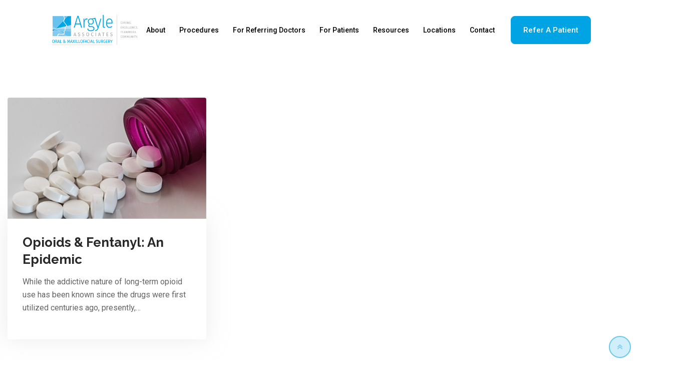

--- FILE ---
content_type: text/html; charset=UTF-8
request_url: https://argyleassociates.com/category/opiods/
body_size: 23540
content:
<!doctype html>
<html lang="en-US">
<head>
	<meta charset="UTF-8">
	<meta name="viewport" content="width=device-width, initial-scale=1.0">
	<meta http-equiv="X-UA-Compatible" content="IE=edge">
	<link rel="profile" href="https://gmpg.org/xfn/11">	
	<meta name='robots' content='index, follow, max-image-preview:large, max-snippet:-1, max-video-preview:-1' />
<noscript><style>#preloader{display:none;}</style></noscript>
	<!-- This site is optimized with the Yoast SEO plugin v26.7 - https://yoast.com/wordpress/plugins/seo/ -->
	<title>Opiods Archives - Argyle Associates</title>
	<meta name="description" content="Discover excellence in healthcare with our dedicated doctors at ArgyleAssociates.com. Expertise and compassionate care await you" />
	<link rel="canonical" href="https://argyleassociates.com/category/opiods/" />
	<meta property="og:locale" content="en_US" />
	<meta property="og:type" content="article" />
	<meta property="og:title" content="Opiods Archives - Argyle Associates" />
	<meta property="og:description" content="Discover excellence in healthcare with our dedicated doctors at ArgyleAssociates.com. Expertise and compassionate care await you" />
	<meta property="og:url" content="https://argyleassociates.com/category/opiods/" />
	<meta property="og:site_name" content="Argyle Associates" />
	<meta name="twitter:card" content="summary_large_image" />
	<meta name="twitter:site" content="@ArgyleAssociate" />
	<script type="application/ld+json" class="yoast-schema-graph">{"@context":"https://schema.org","@graph":[{"@type":"CollectionPage","@id":"https://argyleassociates.com/category/opiods/","url":"https://argyleassociates.com/category/opiods/","name":"Opiods Archives - Argyle Associates","isPartOf":{"@id":"https://argyleassociates.com/#website"},"primaryImageOfPage":{"@id":"https://argyleassociates.com/category/opiods/#primaryimage"},"image":{"@id":"https://argyleassociates.com/category/opiods/#primaryimage"},"thumbnailUrl":"https://argyleassociates.com/wp-content/uploads/2017/06/blog-thb-02.jpg","description":"Discover excellence in healthcare with our dedicated doctors at ArgyleAssociates.com. Expertise and compassionate care await you","breadcrumb":{"@id":"https://argyleassociates.com/category/opiods/#breadcrumb"},"inLanguage":"en-US"},{"@type":"ImageObject","inLanguage":"en-US","@id":"https://argyleassociates.com/category/opiods/#primaryimage","url":"https://argyleassociates.com/wp-content/uploads/2017/06/blog-thb-02.jpg","contentUrl":"https://argyleassociates.com/wp-content/uploads/2017/06/blog-thb-02.jpg","width":384,"height":234,"caption":"Leading oral surgeons Ottawa"},{"@type":"BreadcrumbList","@id":"https://argyleassociates.com/category/opiods/#breadcrumb","itemListElement":[{"@type":"ListItem","position":1,"name":"Home","item":"https://argyleassociates.com/"},{"@type":"ListItem","position":2,"name":"Opiods"}]},{"@type":"WebSite","@id":"https://argyleassociates.com/#website","url":"https://argyleassociates.com/","name":"Argyle Associates","description":"Wisdom Teeth, Dental Implants &amp; Maxillofacial Surgery","publisher":{"@id":"https://argyleassociates.com/#organization"},"potentialAction":[{"@type":"SearchAction","target":{"@type":"EntryPoint","urlTemplate":"https://argyleassociates.com/?s={search_term_string}"},"query-input":{"@type":"PropertyValueSpecification","valueRequired":true,"valueName":"search_term_string"}}],"inLanguage":"en-US"},{"@type":"Organization","@id":"https://argyleassociates.com/#organization","name":"Argyle Associates","url":"https://argyleassociates.com/","logo":{"@type":"ImageObject","inLanguage":"en-US","@id":"https://argyleassociates.com/#/schema/logo/image/","url":"https://argyleassociates.com/wp-content/uploads/2023/06/logo-en.jpg","contentUrl":"https://argyleassociates.com/wp-content/uploads/2023/06/logo-en.jpg","width":268,"height":129,"caption":"Argyle Associates"},"image":{"@id":"https://argyleassociates.com/#/schema/logo/image/"},"sameAs":["https://www.facebook.com/argyleassociates/","https://x.com/ArgyleAssociate","https://www.instagram.com/argyleassociates1976/"]}]}</script>
	<!-- / Yoast SEO plugin. -->


<link rel='dns-prefetch' href='//www.googletagmanager.com' />
<link rel='dns-prefetch' href='//fonts.googleapis.com' />
<link rel='preconnect' href='https://fonts.gstatic.com' crossorigin />
<link rel="alternate" type="application/rss+xml" title="Argyle Associates &raquo; Feed" href="https://argyleassociates.com/feed/" />
<link rel="alternate" type="application/rss+xml" title="Argyle Associates &raquo; Comments Feed" href="https://argyleassociates.com/comments/feed/" />
<link rel="alternate" type="application/rss+xml" title="Argyle Associates &raquo; Opiods Category Feed" href="https://argyleassociates.com/category/opiods/feed/" />
<style id='wp-img-auto-sizes-contain-inline-css' type='text/css'>
img:is([sizes=auto i],[sizes^="auto," i]){contain-intrinsic-size:3000px 1500px}
/*# sourceURL=wp-img-auto-sizes-contain-inline-css */
</style>
<style id='wp-emoji-styles-inline-css' type='text/css'>

	img.wp-smiley, img.emoji {
		display: inline !important;
		border: none !important;
		box-shadow: none !important;
		height: 1em !important;
		width: 1em !important;
		margin: 0 0.07em !important;
		vertical-align: -0.1em !important;
		background: none !important;
		padding: 0 !important;
	}
/*# sourceURL=wp-emoji-styles-inline-css */
</style>
<link rel='stylesheet' id='wp-block-library-css' href='https://argyleassociates.com/wp-includes/css/dist/block-library/style.min.css?ver=6.9' type='text/css' media='all' />
<style id='wp-block-library-theme-inline-css' type='text/css'>
.wp-block-audio :where(figcaption){color:#555;font-size:13px;text-align:center}.is-dark-theme .wp-block-audio :where(figcaption){color:#ffffffa6}.wp-block-audio{margin:0 0 1em}.wp-block-code{border:1px solid #ccc;border-radius:4px;font-family:Menlo,Consolas,monaco,monospace;padding:.8em 1em}.wp-block-embed :where(figcaption){color:#555;font-size:13px;text-align:center}.is-dark-theme .wp-block-embed :where(figcaption){color:#ffffffa6}.wp-block-embed{margin:0 0 1em}.blocks-gallery-caption{color:#555;font-size:13px;text-align:center}.is-dark-theme .blocks-gallery-caption{color:#ffffffa6}:root :where(.wp-block-image figcaption){color:#555;font-size:13px;text-align:center}.is-dark-theme :root :where(.wp-block-image figcaption){color:#ffffffa6}.wp-block-image{margin:0 0 1em}.wp-block-pullquote{border-bottom:4px solid;border-top:4px solid;color:currentColor;margin-bottom:1.75em}.wp-block-pullquote :where(cite),.wp-block-pullquote :where(footer),.wp-block-pullquote__citation{color:currentColor;font-size:.8125em;font-style:normal;text-transform:uppercase}.wp-block-quote{border-left:.25em solid;margin:0 0 1.75em;padding-left:1em}.wp-block-quote cite,.wp-block-quote footer{color:currentColor;font-size:.8125em;font-style:normal;position:relative}.wp-block-quote:where(.has-text-align-right){border-left:none;border-right:.25em solid;padding-left:0;padding-right:1em}.wp-block-quote:where(.has-text-align-center){border:none;padding-left:0}.wp-block-quote.is-large,.wp-block-quote.is-style-large,.wp-block-quote:where(.is-style-plain){border:none}.wp-block-search .wp-block-search__label{font-weight:700}.wp-block-search__button{border:1px solid #ccc;padding:.375em .625em}:where(.wp-block-group.has-background){padding:1.25em 2.375em}.wp-block-separator.has-css-opacity{opacity:.4}.wp-block-separator{border:none;border-bottom:2px solid;margin-left:auto;margin-right:auto}.wp-block-separator.has-alpha-channel-opacity{opacity:1}.wp-block-separator:not(.is-style-wide):not(.is-style-dots){width:100px}.wp-block-separator.has-background:not(.is-style-dots){border-bottom:none;height:1px}.wp-block-separator.has-background:not(.is-style-wide):not(.is-style-dots){height:2px}.wp-block-table{margin:0 0 1em}.wp-block-table td,.wp-block-table th{word-break:normal}.wp-block-table :where(figcaption){color:#555;font-size:13px;text-align:center}.is-dark-theme .wp-block-table :where(figcaption){color:#ffffffa6}.wp-block-video :where(figcaption){color:#555;font-size:13px;text-align:center}.is-dark-theme .wp-block-video :where(figcaption){color:#ffffffa6}.wp-block-video{margin:0 0 1em}:root :where(.wp-block-template-part.has-background){margin-bottom:0;margin-top:0;padding:1.25em 2.375em}
/*# sourceURL=/wp-includes/css/dist/block-library/theme.min.css */
</style>
<style id='classic-theme-styles-inline-css' type='text/css'>
/*! This file is auto-generated */
.wp-block-button__link{color:#fff;background-color:#32373c;border-radius:9999px;box-shadow:none;text-decoration:none;padding:calc(.667em + 2px) calc(1.333em + 2px);font-size:1.125em}.wp-block-file__button{background:#32373c;color:#fff;text-decoration:none}
/*# sourceURL=/wp-includes/css/classic-themes.min.css */
</style>
<link rel='stylesheet' id='wpzoom-social-icons-block-style-css' href='https://argyleassociates.com/wp-content/plugins/social-icons-widget-by-wpzoom/block/dist/style-wpzoom-social-icons.css?ver=4.5.4' type='text/css' media='all' />
<style id='global-styles-inline-css' type='text/css'>
:root{--wp--preset--aspect-ratio--square: 1;--wp--preset--aspect-ratio--4-3: 4/3;--wp--preset--aspect-ratio--3-4: 3/4;--wp--preset--aspect-ratio--3-2: 3/2;--wp--preset--aspect-ratio--2-3: 2/3;--wp--preset--aspect-ratio--16-9: 16/9;--wp--preset--aspect-ratio--9-16: 9/16;--wp--preset--color--black: #000000;--wp--preset--color--cyan-bluish-gray: #abb8c3;--wp--preset--color--white: #ffffff;--wp--preset--color--pale-pink: #f78da7;--wp--preset--color--vivid-red: #cf2e2e;--wp--preset--color--luminous-vivid-orange: #ff6900;--wp--preset--color--luminous-vivid-amber: #fcb900;--wp--preset--color--light-green-cyan: #7bdcb5;--wp--preset--color--vivid-green-cyan: #00d084;--wp--preset--color--pale-cyan-blue: #8ed1fc;--wp--preset--color--vivid-cyan-blue: #0693e3;--wp--preset--color--vivid-purple: #9b51e0;--wp--preset--color--strong-magenta: #a156b4;--wp--preset--color--light-grayish-magenta: #d0a5db;--wp--preset--color--very-light-gray: #eee;--wp--preset--color--very-dark-gray: #444;--wp--preset--gradient--vivid-cyan-blue-to-vivid-purple: linear-gradient(135deg,rgb(6,147,227) 0%,rgb(155,81,224) 100%);--wp--preset--gradient--light-green-cyan-to-vivid-green-cyan: linear-gradient(135deg,rgb(122,220,180) 0%,rgb(0,208,130) 100%);--wp--preset--gradient--luminous-vivid-amber-to-luminous-vivid-orange: linear-gradient(135deg,rgb(252,185,0) 0%,rgb(255,105,0) 100%);--wp--preset--gradient--luminous-vivid-orange-to-vivid-red: linear-gradient(135deg,rgb(255,105,0) 0%,rgb(207,46,46) 100%);--wp--preset--gradient--very-light-gray-to-cyan-bluish-gray: linear-gradient(135deg,rgb(238,238,238) 0%,rgb(169,184,195) 100%);--wp--preset--gradient--cool-to-warm-spectrum: linear-gradient(135deg,rgb(74,234,220) 0%,rgb(151,120,209) 20%,rgb(207,42,186) 40%,rgb(238,44,130) 60%,rgb(251,105,98) 80%,rgb(254,248,76) 100%);--wp--preset--gradient--blush-light-purple: linear-gradient(135deg,rgb(255,206,236) 0%,rgb(152,150,240) 100%);--wp--preset--gradient--blush-bordeaux: linear-gradient(135deg,rgb(254,205,165) 0%,rgb(254,45,45) 50%,rgb(107,0,62) 100%);--wp--preset--gradient--luminous-dusk: linear-gradient(135deg,rgb(255,203,112) 0%,rgb(199,81,192) 50%,rgb(65,88,208) 100%);--wp--preset--gradient--pale-ocean: linear-gradient(135deg,rgb(255,245,203) 0%,rgb(182,227,212) 50%,rgb(51,167,181) 100%);--wp--preset--gradient--electric-grass: linear-gradient(135deg,rgb(202,248,128) 0%,rgb(113,206,126) 100%);--wp--preset--gradient--midnight: linear-gradient(135deg,rgb(2,3,129) 0%,rgb(40,116,252) 100%);--wp--preset--font-size--small: 12px;--wp--preset--font-size--medium: 20px;--wp--preset--font-size--large: 36px;--wp--preset--font-size--x-large: 42px;--wp--preset--font-size--normal: 16px;--wp--preset--font-size--huge: 50px;--wp--preset--spacing--20: 0.44rem;--wp--preset--spacing--30: 0.67rem;--wp--preset--spacing--40: 1rem;--wp--preset--spacing--50: 1.5rem;--wp--preset--spacing--60: 2.25rem;--wp--preset--spacing--70: 3.38rem;--wp--preset--spacing--80: 5.06rem;--wp--preset--shadow--natural: 6px 6px 9px rgba(0, 0, 0, 0.2);--wp--preset--shadow--deep: 12px 12px 50px rgba(0, 0, 0, 0.4);--wp--preset--shadow--sharp: 6px 6px 0px rgba(0, 0, 0, 0.2);--wp--preset--shadow--outlined: 6px 6px 0px -3px rgb(255, 255, 255), 6px 6px rgb(0, 0, 0);--wp--preset--shadow--crisp: 6px 6px 0px rgb(0, 0, 0);}:where(.is-layout-flex){gap: 0.5em;}:where(.is-layout-grid){gap: 0.5em;}body .is-layout-flex{display: flex;}.is-layout-flex{flex-wrap: wrap;align-items: center;}.is-layout-flex > :is(*, div){margin: 0;}body .is-layout-grid{display: grid;}.is-layout-grid > :is(*, div){margin: 0;}:where(.wp-block-columns.is-layout-flex){gap: 2em;}:where(.wp-block-columns.is-layout-grid){gap: 2em;}:where(.wp-block-post-template.is-layout-flex){gap: 1.25em;}:where(.wp-block-post-template.is-layout-grid){gap: 1.25em;}.has-black-color{color: var(--wp--preset--color--black) !important;}.has-cyan-bluish-gray-color{color: var(--wp--preset--color--cyan-bluish-gray) !important;}.has-white-color{color: var(--wp--preset--color--white) !important;}.has-pale-pink-color{color: var(--wp--preset--color--pale-pink) !important;}.has-vivid-red-color{color: var(--wp--preset--color--vivid-red) !important;}.has-luminous-vivid-orange-color{color: var(--wp--preset--color--luminous-vivid-orange) !important;}.has-luminous-vivid-amber-color{color: var(--wp--preset--color--luminous-vivid-amber) !important;}.has-light-green-cyan-color{color: var(--wp--preset--color--light-green-cyan) !important;}.has-vivid-green-cyan-color{color: var(--wp--preset--color--vivid-green-cyan) !important;}.has-pale-cyan-blue-color{color: var(--wp--preset--color--pale-cyan-blue) !important;}.has-vivid-cyan-blue-color{color: var(--wp--preset--color--vivid-cyan-blue) !important;}.has-vivid-purple-color{color: var(--wp--preset--color--vivid-purple) !important;}.has-black-background-color{background-color: var(--wp--preset--color--black) !important;}.has-cyan-bluish-gray-background-color{background-color: var(--wp--preset--color--cyan-bluish-gray) !important;}.has-white-background-color{background-color: var(--wp--preset--color--white) !important;}.has-pale-pink-background-color{background-color: var(--wp--preset--color--pale-pink) !important;}.has-vivid-red-background-color{background-color: var(--wp--preset--color--vivid-red) !important;}.has-luminous-vivid-orange-background-color{background-color: var(--wp--preset--color--luminous-vivid-orange) !important;}.has-luminous-vivid-amber-background-color{background-color: var(--wp--preset--color--luminous-vivid-amber) !important;}.has-light-green-cyan-background-color{background-color: var(--wp--preset--color--light-green-cyan) !important;}.has-vivid-green-cyan-background-color{background-color: var(--wp--preset--color--vivid-green-cyan) !important;}.has-pale-cyan-blue-background-color{background-color: var(--wp--preset--color--pale-cyan-blue) !important;}.has-vivid-cyan-blue-background-color{background-color: var(--wp--preset--color--vivid-cyan-blue) !important;}.has-vivid-purple-background-color{background-color: var(--wp--preset--color--vivid-purple) !important;}.has-black-border-color{border-color: var(--wp--preset--color--black) !important;}.has-cyan-bluish-gray-border-color{border-color: var(--wp--preset--color--cyan-bluish-gray) !important;}.has-white-border-color{border-color: var(--wp--preset--color--white) !important;}.has-pale-pink-border-color{border-color: var(--wp--preset--color--pale-pink) !important;}.has-vivid-red-border-color{border-color: var(--wp--preset--color--vivid-red) !important;}.has-luminous-vivid-orange-border-color{border-color: var(--wp--preset--color--luminous-vivid-orange) !important;}.has-luminous-vivid-amber-border-color{border-color: var(--wp--preset--color--luminous-vivid-amber) !important;}.has-light-green-cyan-border-color{border-color: var(--wp--preset--color--light-green-cyan) !important;}.has-vivid-green-cyan-border-color{border-color: var(--wp--preset--color--vivid-green-cyan) !important;}.has-pale-cyan-blue-border-color{border-color: var(--wp--preset--color--pale-cyan-blue) !important;}.has-vivid-cyan-blue-border-color{border-color: var(--wp--preset--color--vivid-cyan-blue) !important;}.has-vivid-purple-border-color{border-color: var(--wp--preset--color--vivid-purple) !important;}.has-vivid-cyan-blue-to-vivid-purple-gradient-background{background: var(--wp--preset--gradient--vivid-cyan-blue-to-vivid-purple) !important;}.has-light-green-cyan-to-vivid-green-cyan-gradient-background{background: var(--wp--preset--gradient--light-green-cyan-to-vivid-green-cyan) !important;}.has-luminous-vivid-amber-to-luminous-vivid-orange-gradient-background{background: var(--wp--preset--gradient--luminous-vivid-amber-to-luminous-vivid-orange) !important;}.has-luminous-vivid-orange-to-vivid-red-gradient-background{background: var(--wp--preset--gradient--luminous-vivid-orange-to-vivid-red) !important;}.has-very-light-gray-to-cyan-bluish-gray-gradient-background{background: var(--wp--preset--gradient--very-light-gray-to-cyan-bluish-gray) !important;}.has-cool-to-warm-spectrum-gradient-background{background: var(--wp--preset--gradient--cool-to-warm-spectrum) !important;}.has-blush-light-purple-gradient-background{background: var(--wp--preset--gradient--blush-light-purple) !important;}.has-blush-bordeaux-gradient-background{background: var(--wp--preset--gradient--blush-bordeaux) !important;}.has-luminous-dusk-gradient-background{background: var(--wp--preset--gradient--luminous-dusk) !important;}.has-pale-ocean-gradient-background{background: var(--wp--preset--gradient--pale-ocean) !important;}.has-electric-grass-gradient-background{background: var(--wp--preset--gradient--electric-grass) !important;}.has-midnight-gradient-background{background: var(--wp--preset--gradient--midnight) !important;}.has-small-font-size{font-size: var(--wp--preset--font-size--small) !important;}.has-medium-font-size{font-size: var(--wp--preset--font-size--medium) !important;}.has-large-font-size{font-size: var(--wp--preset--font-size--large) !important;}.has-x-large-font-size{font-size: var(--wp--preset--font-size--x-large) !important;}
:where(.wp-block-post-template.is-layout-flex){gap: 1.25em;}:where(.wp-block-post-template.is-layout-grid){gap: 1.25em;}
:where(.wp-block-term-template.is-layout-flex){gap: 1.25em;}:where(.wp-block-term-template.is-layout-grid){gap: 1.25em;}
:where(.wp-block-columns.is-layout-flex){gap: 2em;}:where(.wp-block-columns.is-layout-grid){gap: 2em;}
:root :where(.wp-block-pullquote){font-size: 1.5em;line-height: 1.6;}
/*# sourceURL=global-styles-inline-css */
</style>
<link rel='stylesheet' id='wpml-legacy-horizontal-list-0-css' href='https://argyleassociates.com/wp-content/plugins/sitepress-multilingual-cms/templates/language-switchers/legacy-list-horizontal/style.min.css?ver=1' type='text/css' media='all' />
<link rel='stylesheet' id='wpzoom-social-icons-socicon-css' href='https://argyleassociates.com/wp-content/plugins/social-icons-widget-by-wpzoom/assets/css/wpzoom-socicon.css?ver=1768481562' type='text/css' media='all' />
<link rel='stylesheet' id='wpzoom-social-icons-genericons-css' href='https://argyleassociates.com/wp-content/plugins/social-icons-widget-by-wpzoom/assets/css/genericons.css?ver=1768481562' type='text/css' media='all' />
<link rel='stylesheet' id='wpzoom-social-icons-academicons-css' href='https://argyleassociates.com/wp-content/plugins/social-icons-widget-by-wpzoom/assets/css/academicons.min.css?ver=1768481562' type='text/css' media='all' />
<link rel='stylesheet' id='wpzoom-social-icons-font-awesome-3-css' href='https://argyleassociates.com/wp-content/plugins/social-icons-widget-by-wpzoom/assets/css/font-awesome-3.min.css?ver=1768481562' type='text/css' media='all' />
<link rel='stylesheet' id='dashicons-css' href='https://argyleassociates.com/wp-includes/css/dashicons.min.css?ver=6.9' type='text/css' media='all' />
<link rel='stylesheet' id='wpzoom-social-icons-styles-css' href='https://argyleassociates.com/wp-content/plugins/social-icons-widget-by-wpzoom/assets/css/wpzoom-social-icons-styles.css?ver=1768481562' type='text/css' media='all' />
<link rel='stylesheet' id='bootstrap-css' href='https://argyleassociates.com/wp-content/themes/medilink/assets/css/bootstrap.min.css?ver=1.7.3' type='text/css' media='all' />
<link rel='stylesheet' id='font-awesome-css' href='https://argyleassociates.com/wp-content/themes/medilink/assets/css/font-awesome.min.css?ver=1.7.3' type='text/css' media='all' />
<link rel='stylesheet' id='flaticon-css' href='https://argyleassociates.com/wp-content/themes/medilink/assets/fonts/flaticon.css?ver=1.7.3' type='text/css' media='all' />
<link rel='stylesheet' id='animate-css' href='https://argyleassociates.com/wp-content/themes/medilink/assets/css/animate.min.css?ver=1.7.3' type='text/css' media='all' />
<link rel='stylesheet' id='select2-css' href='https://argyleassociates.com/wp-content/themes/medilink/assets/css/select2.min.css?ver=1.7.3' type='text/css' media='all' />
<link rel='stylesheet' id='medilink-style-css' href='https://argyleassociates.com/wp-content/themes/medilink/assets/css/style.css?ver=1.7.3' type='text/css' media='all' />
<link rel='stylesheet' id='medilink-elementor-css' href='https://argyleassociates.com/wp-content/themes/medilink/assets/css/elementor.css?ver=1.7.3' type='text/css' media='all' />
<style id='medilink-dynamic-inline-css' type='text/css'>
.entry-banner{background-color: #396CF0}.content-area {padding-top:195px;}  @media all and (max-width: 1199px) {.content-area {padding-top:100px;}}  @media all and (max-width: 991px) {.content-area {padding-top:100px;}}.content-area {padding-bottom:95px;}  @media all and (max-width: 1199px) {.content-area {padding-bottom:100px;}}  @media all and (max-width: 991px) {.content-area {padding-bottom:100px;}}.entry-banner .inner-page-banner {padding-top:100px;}.entry-banner .inner-page-banner {padding-bottom:100px;} a:link, a:visited { color: #66c7f1; } .primary-color { color: #66c7f1; } .secondery-color { color: #00a3e4; } .primary-bgcolor, .bg-primary { background-color: #66c7f1!important; } .secondery-bgcolor, .bg-secondary { background-color: #00a3e4!important; } .site-wrp .color-primary,.departments5-box-layout8:hover .item-btn:hover{ color: #66c7f1; } .overlay-primary80:before {  background-color: rgba(102, 199, 241, 0.8); } .overlay-primary90:before {  background-color: rgba(102, 199, 241, 0.9); } #preloader { background-color: #ffffff; } .bg-primary70 { background-color: rgba(102, 199, 241, 0.7); } .header-contact-layout3 ul.contact-layout3-mid i, .header-style-4 .header-contact .fa { color: #66c7f1; } .header-search {  background-color: rgba(102, 199, 241, 0.9); } .header-search .close { color: #66c7f1; } .header-top-bar {   background-color: #ffffff; } .header-top-bar.layout-2, .header-style-4 .header-social li a:hover {   background-color: #66c7f1; } .header-contact-layout1.tophead-contact ul li i{ color: #2055e4; } .header-top-bar, .header-top-bar.header-contact-layout1 a, .header-contact-layout1 ul li{   color: #444444 !important; } .header-top-bar .tophead-social li a:hover i{   color: #ffffff; } .trheader .header-top-bar{ background-color: rgba(255, 255, 255, 0.8); } .trheader .header-top-bar, .trheader .header-top-bar a, .trheader .header-top-bar .tophead-social li a, .trheader .header-top-bar .tophead-social li a:hover { color: #ffffff; } .header-top-bar .tophead-social li a i { color: #8a8a8a; } .trheader .header-top-bar .tophead-social li a i{ color: #8a8a8a; } .header-top-bar .tophead-social li a:hover{ background-color: #66c7f1;  } .header-style-1 .action-items-primary-btn { background-color: #66c7f1; border-color: #66c7f1; color: #000000 !important; } .header-style-1 .action-items-primary-btn:hover {  color: #66c7f1 !important; } .woocommerce .site-wrp a.remove { color: #66c7f1 !important; } .woocommerce .site-wrp a.remove:hover { color:#000000 !important; background: #66c7f1; } .widget ul li::after {  background: #66c7f1; } .cart-icon-products .widget_shopping_cart .mini_cart_item a:hover{ color: #66c7f1; } .btn.btn-slider.ls-layer{   background: #66c7f1;   color:#000000 !important; } .btn.btn-slider.ls-layer:hover a{   background: #00a3e4; } .rt-header-top-bar .rt-tophead-contact ul li i{ color: #66c7f1; } .search-box-area .search-box a.search-button:hover i::before { color: #66c7f1; } .header-social-layout1 li a:hover {  background: #66c7f1; } .rt-header-top-bar .action-items-btn { background: #66c7f1; } .rt-header-top-bar .action-items-btn:hover {  background: #00a3e4; }   .header-top-bar.layout-2 .header-social-layout1 ul.tophead-social li a:hover { color: #66c7f1; } .header-icon-area .search-box .search-button i{ color: #66c7f1; } .site-header .main-navigation ul li a { font-family: Roboto, sans-serif; font-size : 15px; font-weight : 500; line-height : 17px; color: #000000; text-transform : capitalize; font-style: normal; } .site-header .main-navigation ul.menu > li > a:hover, .site-header .main-navigation ul.menu > li.current-menu-item > a, .site-header .main-navigation ul.menu > li.current > a { color: #2055e4; } .trheader.non-stick .site-header .main-navigation ul.menu > li > a, .trheader.non-stick .site-header .search-box .search-button i, .trheader.non-stick .header-icon-seperator, .trheader.non-stick .header-icon-area .cart-icon-area > a, .trheader.non-stick .additional-menu-area a.side-menu-trigger { color: #000000; } .trheader.non-stick .site-header .main-navigation ul.menu > li > a:hover, .trheader.non-stick .site-header .main-navigation ul.menu > li.current-menu-item > a, .trheader.non-stick .site-header .main-navigation ul.menu > li.current > a { color: #eaeaea; } .site-header .main-navigation ul li ul{  border-top: 1px solid #66c7f1; } .site-header .main-navigation ul li ul li:hover > a { background-color: #66c7f1;  } .site-header .main-navigation ul li ul li:hover > a { color: #ffffff;  } .site-header .main-navigation ul li ul li a { font-family: Roboto, sans-serif; font-size : 15px; font-weight : 500; line-height : 22px; color: #111111; text-transform : none; font-style: normal; } .stick .site-header { border-color: #66c7f1} .site-header .main-navigation ul li.mega-menu > ul.sub-menu { background-color: #ffffff} .site-header .main-navigation ul li.mega-menu ul.sub-menu li a { color: #111111} .site-header .main-navigation ul li.mega-menu ul.sub-menu li a:hover {  color: #ffffff; } .mean-container a.meanmenu-reveal, .mean-container .mean-nav ul li a.mean-expand { color: #2055e4; } .mean-container a.meanmenu-reveal span { background-color: #2055e4; } .mean-container .mean-bar { border-color: #2055e4; } .mean-container .mean-nav ul li a { font-family: Roboto, sans-serif; font-size : 16px; font-weight : 500; line-height : 21px; color: #000000; text-transform : none; font-style: normal; } .mean-container .mean-nav ul li a:hover, .mean-container .mean-nav > ul > li.current-menu-item > a { color: #2055e4; } .header-icon-area .cart-icon-area .cart-icon-num { background-color: #2055e4; } .site-header .search-box .search-text { border-color: #2055e4; } .header-style-3 .header-social li a:hover { color: #2055e4; } .header-style-3.trheader .header-contact li a, .header-style-3.trheader .header-social li a { color: #000000; } .header-style-3.trheader .header-social li a:hover { color: #eaeaea; } .header-style-4 .header-social li a:hover { color: #2055e4; } .header-style-4.trheader .header-contact li a, .header-style-4.trheader .header-social li a { color: #000000; } .header-style-4.trheader .header-social li a:hover { color: #eaeaea; } .entry-banner .inner-page-banner::before { background-color: rgba(102, 199, 241, 0.9);  } .breadcrumbs-area .breadcrumb-area .entry-breadcrumb { color: #c5d5ff; } .entry-banner .inner-page-banner .breadcrumbs-area h1 { color: #ffffff; }  .breadcrumb-area .entry-breadcrumb span a, .breadcrumb-area .entry-breadcrumb span a span { color: #c5d5ff;  } .breadcrumb-area .entry-breadcrumb span a:hover, .breadcrumb-area .entry-breadcrumb span a:hover span { color: #ffffff; } .breadcrumb-area .entry-breadcrumb { color: #c5d5ff; } .breadcrumb-area .entry-breadcrumb > span { color: #ffffff; } .footer-layout1 .footer-box .footer-header::after { background: #ffffff; } .footer-layout1 .footer-box .menu li a:hover { color: #66c7f1; } .footer-layout1 .footer-box .footer-opening-hours li span.os-close { color: #66c7f1; } .footer-layout1 .footer-center-wrap .newsletter-form .stylish-input-group .input-group-addon {  background: #66c7f1 !important; } .footer-layout1 .footer-bottom-wrap .copyright a:hover { color: #66c7f1; } .footer-layout1 .footer-center-wrap .footer-social ul li a:hover { color: #66c7f1; } .footer-layout2 .footer-top-wrap .widget .btn-fill.size-md, .footer-layout2 .footer-top-wrap .widget .btn-ghost.size-md{ background-color: #00a3e4; } .footer-layout2 .footer-top-wrap .widget .footer-widget-contact a:hover { color: #00a3e4; } .widget_medilink_info.widget ul li i, .footer-layout2 .footer-top-wrap .widget .footer-widget-contact:before, .footer-layout2 .footer-bottom-area a:hover{ color: #00a3e4; } .widget.widget_medilink_about ul li a:hover {  color: #66c7f1; } .kebo-tweets .ktweet .kmeta a { color: #66c7f1; } .footer-top-wrap .widget ul li:before { color: #00a3e4; } .footer-top-wrap .widget a:hover, .footer-top-wrap .widget a:active { color: #66c7f1; } .footer-layout1.fotter-color2 .footer-top-wrap, .footer-layout1 .footer-top-wrap { background-color: #66c7f1; } .footer-layout1 .footer-box .footer-header h3:after{  background: #ffffff; } .footer-layout1 .footer-box .footer-header h3{ color: #ffffff; } .footer-top-wrap .widget > h3 { color: #ffffff; } .footer-top-wrap .widget, .footer-top-wrap .widget p, .footer-top-wrap .widget li{ color: #ffffff !important; }  .footer-top-wrap a:link, .footer-top-wrap a:visited, .footer-top-wrap widget_nav_menu ul.menu li:before { color: #e3e3e3 !important; } .footer-top-wrap .widget a:hover, .footer-top-wrap .widget a:active { color: #2055e4 !important; } .footer-layout1 .footer-bottom-area { background-color: #66c7f1; color: #ffffff; } .footer-layout1 .footer-bottom-wrap { background-color: #66c7f1; color: #ffffff; } a.scrollToTop { background-color: rgba(102, 199, 241, 0.3); color: #66c7f1; border-color: #66c7f1; } a.scrollToTop:hover, a.scrollToTop:focus , .sidebar-widget-area .widget_medilink_info{ background-color: #66c7f1; } .footer-top-wrap .widget.widget_medilink_info ul li i{ color: #00a3e4; } .single-departments-box-layout1 .item-content .department-info li::after {  box-shadow: 0px 2px 15px 0px rgba(102, 199, 241, 0.75); } .single-departments-box-layout1 .item-content .department-info li::after {  background-color: #66c7f1; } .title-bar-primary::before , .title-bar-primary7::after, .title-bar-primary5::after {  background-color: #66c7f1; } .widget-department-info ul li a:hover,.widget-department-info ul li.active a:before,.widget-department-info ul li.active a {   color: #66c7f1; } .widget-department-info ul li a:hover::before {   color: #66c7f1; } .widget-department-info ul li a:hover::after,.widget-department-info ul li.active a:after {   background-color: #66c7f1; } .single-departments-box-layout1 .item-content .item-specialist .media-body .item-btn {   border: 1px solid #66c7f1;   color: #66c7f1; } .single-departments-box-layout1 .item-content .item-specialist .media-body .item-btn:hover {   color: #000000;   background-color: #66c7f1; } .search-form .custom-search-input button.btn span {   color: #66c7f1; } .widget .category-type ul li:before {   color: #66c7f1; } .widget h3:after { background-color: #66c7f1; } footer .widget h3:after { background-color: #66c7f1; } .widget ul li:before { color: #66c7f1; } .widget ul li a:hover { color: #66c7f1; } .widget_tag_cloud a:hover { border-color: #66c7f1; background-color: #66c7f1; } .footer-top-wrap .widget.widget_tag_cloud a:hover { border-color: #66c7f1; } .widget.widget_medilink_about ul li a { border-color: #66c7f1; } .widget.widget_medilink_info ul li i { color: #66c7f1; } .widget.widget_medilink_menu ul li a i { color: #66c7f1; } body, ul li { font-family: 'Roboto', sans-serif; font-size: 16px; line-height: 26px; font-weight : 400; font-style: normal;  } h1 { font-family: 'Raleway', sans-serif; font-size: 36px; line-height: 44px; font-weight : 700; font-style: normal; } h2 { font-family: 'Raleway', sans-serif; font-size: 28px; line-height: 34px; font-weight : 700; font-style: normal; } h3 { font-family: 'Raleway', sans-serif; font-size: 22px; line-height: 28px; font-weight : 700; font-style: normal; } h4 { font-family: 'Raleway', sans-serif; font-size: 20px; line-height: 26px; font-weight : 700; font-style: normal; } h5 { font-family: 'Raleway', sans-serif; font-size: 18px; line-height: 24px; font-weight : 600; font-style: normal; } h6 { font-family: 'Raleway', sans-serif; font-size: 16px; line-height: 22px; font-weight : 600; font-style: normal; } .pagination-area ul li.active a, .pagination-area ul li a:hover, .pagination-area ul li span.current { background-color: #66c7f1; color: #000000; } .price-table-layout2:hover .tpt-footer .tpt-footer-btn:hover { background-color: #00a3e4; } .btn-ghost.color-light.hover-yellow:hover { border-color:#00a3e4;  color: #00a3e4; } .profile-social li a:hover { border: 1px solid #66c7f1; background: #66c7f1;  } .profile-social li a:hover { border: 1px solid #66c7f1; background-color: #66c7f1; } .rt-el-slider .nivo-directionNav a.nivo-prevNav, .rt-el-slider .nivo-directionNav a.nivo-nextNav {  border: 1px solid #00a3e4; } .site-wrp .btn-fill.color-primary{ background-color: #66c7f1; border-color: #66c7f1; color: #ffffff; } .site-wrp .btn-fill.color-primary:hover{ color: #66c7f1; } .site-wrp .btn-fill.color-yellow{ background-color: #66c7f1; border-color: #66c7f1; } .btn-ghost.color-yellow{ border-color: #66c7f1; color: #66c7f1; } .btn-ghost.color-yellow:hover{ background-color: #00a3e4; } .schedule-layout1 .schedule-time i{ color: #66c7f1; } .site-wrp .btn-fill.color-yellow:hover{  border-color:#00a3e4;   background-color: #00a3e4;   color:#000000; } .site-wrp .btn-fill.color-yellow.gust:hover{  border-color:#00a3e4;   background-color: transparent;   color: #00a3e4; } .site-wrp .rtin-light .btn-fill.color-yellow.gust:hover{  border-color:#66c7f1;   background-color: #66c7f1;   color: #ffffff; }  .blog-layout1 .item-img .item-date{ background-color: #fff; color: #66c7f1; } .site-wrp .btn-text:hover:before{ color: #66c7f1; } .site-wrp .btn-text:hover{ color: #66c7f1; } .rt-el-info-box.rtin-style1.rtin-dark .rtin-title a{ color: #66c7f1; } .footer-layout1 .footer-social ul li a:before, .footer-layout1 .footer-social ul li a:after { background-color: #00a3e4; } .footer-layout1 .footer-social ul li a:hover{ color: #00a3e4; } .rt-el-cta-1.style2 .rtin-button a{ color: #66c7f1; } .rdtheme-button-1, .rdtheme-button-ghost-1 { background-color: #66c7f1; } .rdtheme-button-1:hover { background-color: #00a3e4; } .rdtheme-button-ghost-1{ border-color: #66c7f1; } .rdtheme-button-2:hover { border-color: #66c7f1; background-color: #66c7f1; } .rdtheme-button-ghost-1:hover,.departments5-box-layout8:hover .item-title a { color: #66c7f1; } .rdtheme-button-4 { border: 2px solid #66c7f1; } .rdtheme-button-4:hover {  background-color: #66c7f1; } .rt-el-services-box.rtin-style3:hover { -webkit-box-shadow: inset 2px 0px 73px 0px rgba(102, 199, 241, 0.5); -moz-box-shadow: inset 2px 0px 73px 0px rgba(102, 199, 241, 0.5); box-shadow: inset 2px 0px 73px 0px rgba(102, 199, 241, 0.5); } .rdtheme-button-2 { border: 2px solid #66c7f1; } .schedule-layout1 .schedule-title a:hover{ color: #00a3e4; } a { color: #66c7f1; } a:hover, a:focus, a:active { color: #00a3e4; } button, input[type="button"], input[type="reset"], input[type="submit"], .primary-list li:before { background-color: #66c7f1; } .post-each .entry-thumbnail-area .entry-meta-1 li i, .post-each .entry-thumbnail-area .entry-meta-1 li a:hover, .post-each .entry-content-area .entry-header a.entry-title:hover, .post-each .entry-content-area .read-more-btn i, .post-each .entry-content-area .read-more-btn:hover, .post-each.post-each-single .entry-content-area .entry-tags a:hover { color: #66c7f1; } .site-index .sticky { border-color: #66c7f1; } .comments-area h3.comment-title:after, .comments-area .main-comments .comment-meta .reply-area a:hover, #respond .comment-reply-title:after { background-color: #00a3e4; } #respond form .btn-send:hover { background-color: #00a3e4; } #respond form .btn-send { background-color: #66c7f1; } .error-page-area {   background-color: #f1f7fa; } .error-page-area .error-page h3 { color: #111111; } .error-page-area .error-page p { color: #111111; } .rt-el-info-box.rtin-style4:hover .rt-number { color: #66c7f1; } .call-to-action-box-layout6 .item-btn:hover { color: #66c7f1; }  .rt-el-cta-1.rt-light.rt-color-primary .rtin-title { color: #66c7f1; } .plus-patent{ background-color: #00a3e4; } .site-wrp .rtin-button-mid .item-btn {  border-color: #66c7f1; color: #66c7f1; } .site-wrp .rtin-button-mid .item-btn:hover { background-color: #66c7f1; color: #000000; } .rt-el-cta-1.rt-primary { background-color: #66c7f1; color: #000000; } .rt-el-cta-1.rt-primary .rtin-button-mid a {  color: #66c7f1; } .rt-el-cta-1.rt-primary .rtin-title { color: #000000; } .rt-el-cta-1.rt-primary .rtin-button-mid a:hover { color: #000000; } .team-single ul.rtin-social li a { border-color: #66c7f1; color: #66c7f1; } .team-single ul.rtin-social li a:hover, .team-single .rtin-content .rtin-heading:after, .team-single .rtin-skills .rtin-skill-each .progress .progress-bar, .rt-el-cta-1.style2, .rt-el-cta-1.style1{ background-color: #66c7f1; } .rt-project-archive .rt-project-arc-1 .rtin-item .rtin-img:before { background-color: rgba(102, 199, 241, 0.8); } .rt-project-archive .rt-project-arc-1 .rtin-item .rtin-img .rtin-icon-wrap .rtin-icon, .rt-project-archive .rt-project-arc-1 .rtin-item .rtin-content .rtin-title a:hover { color: #66c7f1; } .blog-box-layout2 .item-content .post-actions-wrapper ul li .item-btn:hover i { color: #00a3e4; } .blog-box-layout2 .item-content .post-actions-wrapper ul li .item-btn { color: #66c7f1; } .blog-box-layout2 .item-content .post-actions-wrapper ul li .item-btn:hover { color: #00a3e4; } .comments-area .main-comments .comment-meta .reply-area a { background-color: #66c7f1; color: #000000; } #respond .comment-reply-title::after { background-color: #66c7f1 !important; } .single-blog-wrapper .single-blog-content-holder blockquote::before { color: #66c7f1; } .tagcloud a:hover { background: #66c7f1; color: #000000; } .post-each-single .news-meta-info{ background: #66c7f1; }  .blog-box-layout4 .item-img.no-img .post-date i { color: #66c7f1; } .blog-box-layout4 .item-content .item-title a:hover { color: #66c7f1; } .blog-box-layout4 .item-content .post-actions-wrapper ul li i { color: #66c7f1; } .blog-box-layout4 .item-content .post-actions-wrapper ul li a i::before {  color: #66c7f1; } .blog-box-layout4 .post-date {  background-color: #66c7f1; color: #000000; }  .blog-box-layout1 .entry-meta li i { color: #66c7f1; } .blog-box-layout1 .entry-meta li a:hover { color: #66c7f1; } .site-wrp .blog-btn i { color: #66c7f1; } .site-wrp .blog-btn:hover { background-color: #66c7f1; color: #000000; } .site-wrp .blog-btn:hover i { color: #000000; } .call-to-action-box-layout4 .call-to-action-phone a i { color: #66c7f1; } .call-to-action-box-layout4 .call-to-action-btn .item-btn {  border-color: #66c7f1;  background-color: #66c7f1;  color: #000000; } .call-to-action-box-layout4 .call-to-action-btn .item-btn:hover { color: #66c7f1; } .blog-box-layout1 .item-title a:hover { color: #66c7f1; } .footer-layout1 .footer-center-wrap .newsletter-form .stylish-input-group .input-group-addon:hover { background-color: #00a3e4 !important; } .blog-box-layout2 .item-content .post-date.add-pimg { background-color: #66c7f1; } .blog-box-layout2 .item-content .post-date.noadd-img { background-color: #66c7f1; } .blog-box-layout2 .item-content .item-title a:hover { color: #66c7f1; } .blog-box-layout2 .item-content .post-actions-wrapper ul li a:hover { color: #66c7f1; } .blog-box-layout2 .item-content .post-actions-wrapper ul li a:hover i { color: #66c7f1; } .blog-box-layout2 .item-content .post-actions-wrapper ul li a:hover i { color: #66c7f1; } .blog-box-layout2 .item-content .post-actions-wrapper ul li .item-btn i { color: #66c7f1; }  .post-each .entry-content-area:hover .entry-meta-2 li.vcard-author a:hover { color: #66c7f1; } .post-each .entry-meta-2 li.vcard-comments i { color: #66c7f1; } .post-each .entry-meta-2 li.vcard-author i { color: #66c7f1; } .post-each .entry-content-area:hover .entry-meta-2 li.vcard-comments i{ color: #66c7f1;  } .post-each .entry-meta-1 li i, .post-each .entry-content-area:hover .entry-meta-2 li.vcard-author i{ color: #66c7f1;  } .blog-layout3.thumb-img .item-date-wrap .item-date { background-color: #66c7f1;  } .blog-layout3.thumb-img .item-date-wrap .item-date:before { background-color: #66c7f1; } .site-wrp .btn-text.hover-yellow:hover:before{ color: #66c7f1; } .site-wrp .btn-text.hover-yellow:hover{ color: #00a3e4; } .blog-layout3 .item-date-wrap .item-date {  background-color: #66c7f1; } .blog-layout3 .item-date-wrap .item-date:before {  background: rgba(102, 199, 241, 0.9); } .widget_medilink_posts h4 a:hover { color: #66c7f1; } .post-each .entry-content-area .entry-header .entry-meta-2 li a:hover{ color: #66c7f1; } .blog-layout2 .item-img .item-date { background-color: #66c7f1; } .title-light.hover-primary a:hover, .title-regular.hover-primary a:hover, .title-medium.hover-primary a:hover, .title-semibold.hover-primary a:hover, .title-bold.hover-primary a:hover, .title-black.hover-primary a:hover { color: #66c7f1; } .woocommerce .widget_price_filter .ui-slider .ui-slider-range, .woocommerce .widget_price_filter .ui-slider .ui-slider-handle, .rt-woo-nav .owl-custom-nav-title:after, .rt-woo-nav .owl-custom-nav .owl-prev:hover, .rt-woo-nav .owl-custom-nav .owl-next:hover, .woocommerce ul.products li.product .onsale, .woocommerce span.onsale, .woocommerce a.added_to_cart, .woocommerce div.product form.cart .button, .woocommerce #respond input#submit, .woocommerce a.button, .woocommerce button.button, .woocommerce input.button, p.demo_store, .woocommerce #respond input#submit.disabled:hover, .woocommerce #respond input#submit:disabled:hover, .woocommerce #respond input#submit[disabled]:disabled:hover, .woocommerce a.button.disabled:hover, .woocommerce a.button:disabled:hover, .woocommerce a.button[disabled]:disabled:hover, .woocommerce button.button.disabled:hover, .woocommerce button.button:disabled:hover, .woocommerce button.button[disabled]:disabled:hover, .woocommerce input.button.disabled:hover, .woocommerce input.button:disabled:hover, .woocommerce input.button[disabled]:disabled:hover, .woocommerce #respond input#submit.alt, .woocommerce a.button.alt, .woocommerce button.button.alt, .woocommerce input.button.alt { background-color: #66c7f1; color: #000000; } .product-grid-view .view-mode ul li.grid-view-nav a, .product-list-view .view-mode ul li.list-view-nav a, .woocommerce ul.products li.product h3 a:hover, .woocommerce div.product p.price, .woocommerce div.product span.price, .woocommerce div.product .product-meta a:hover, .woocommerce div.product .product_meta a:hover, .woocommerce div.product .woocommerce-tabs ul.tabs li.active a, .woocommerce a.woocommerce-review-link:hover, .woocommerce-message:before, .woocommerce-info::before { color: #66c7f1; } .woocommerce-message, .woocommerce-info { border-color: #66c7f1; } .woocommerce .product-thumb-area .product-info ul li a:hover { color: #66c7f1; } .woocommerce-account .woocommerce .woocommerce-MyAccount-navigation ul li a { color: #000000;  background-color: #66c7f1; } .woocommerce-account .woocommerce .woocommerce-MyAccount-navigation ul li.is-active a, .woocommerce-account .woocommerce .woocommerce-MyAccount-navigation ul li.is-active a:hover, .woocommerce-account .woocommerce .woocommerce-MyAccount-navigation ul li a:hover { background-color: #00a3e4; } .woocommerce ul.products li.product .price { color: #66c7f1; } .shop-box-layout1 .item-img::after { background-color: rgba(102, 199, 241, 0.70); } .tagcloud a {  border: 1px solid #66c7f1; } .widget_medilink_posts .media-body .date { color: #66c7f1; } .single-blog-wrapper .single-blog-content-holder blockquote {  border-left: 4px solid #66c7f1;  }  @media only screen and (max-width: 1024px) { .mobile-menu-open{  display: none !important; }  .mean-remove {  display: none !important; } }  .elementor-2410 .elementor-element.elementor-element-79b5630 .section-heading::after { background-color: #66c7f1; } .rt-el-paragraph-title .rtin-title span { color: #66c7f1; } .elementor-8 .elementor-element.elementor-element-2da73e0 .rtin-subtitle{ color: #66c7f1; } .elementor-8 .elementor-element.elementor-element-2da73e0 .section-heading::after { background: #66c7f1; } .heading-layout1.theme4.style1::after, .heading-layout1.theme2.style1::after, .heading-layout1.theme3.style1::after {  background-color: #66c7f1; } .heading-layout1.theme4.style1 p, .heading-layout1.theme2.style1 p, .heading-layout1.theme3.style1 p{ color: #66c7f1; } .rt-el-title.style2 .rtin-title:after, .rt-el-twt-3.rtin-dark .rtin-title:after{ background-color: #66c7f1; } .heading-layout1::after { background-color: #66c7f1; } .rt-el-info-box.rtin-style2:hover { box-shadow: 0 10px 55px 5px rgba(102, 199, 241, 0.30); } .about-box-layout2 ul li a::after {  background-color: #00a3e4; } .about-box-layout2 ul li a {  background: -webkit-gradient(linear, left top, right top, from(#66c7f1), to(#66c7f1)); background: -webkit-linear-gradient(left, #66c7f1, #66c7f1); background: -o-linear-gradient(left, #66c7f1, #66c7f1); background: linear-gradient(to right, #66c7f1, #66c7f1); color: #000000; } .about-box-layout2 ul li a::before {  color: #000000; } .call-to-action-box-layout3 .single-item a::after { background-color: #66c7f1; color: #000000; } .call-to-action-box-layout3 .single-item a::after { background-color: #00a3e4; } .call-to-action-box-layout3 .single-item a {  background: -webkit-gradient(linear, left top, right top, from(#66c7f1), to(#66c7f1)); background: -webkit-linear-gradient(left, #66c7f1, #66c7f1); background: -o-linear-gradient(left, #66c7f1, #66c7f1); background: linear-gradient(to right, #66c7f1, #66c7f1); color: #000000; } .call-to-action-box-layout3 .single-item a i::before { color: #000000; } .rt-el-nav-menu.widget-about-info ul li a:hover::before { color: #66c7f1; } .rt-el-nav-menu.widget-about-info ul li a:hover::before { color: #66c7f1; } .rt-el-nav-menu.widget-about-info ul li a:hover::after { background-color: #66c7f1; } .widget-ad-area .item-btn i { color: #66c7f1; } .widget-ad-area .item-btn:hover { background-color: #66c7f1; color: #000000; } .widget-ad-area .item-btn:hover i { color: #000000; } .about-info-list .about-info li a:hover { color: #66c7f1; } .about-info-list .about-info li::after { background-color: #66c7f1; color: #000000; -webkit-box-shadow: 0px 2px 15px 0px rgba(102, 199, 241, 0.75); -moz-box-shadow: 0px 2px 15px 0px rgba(102, 199, 241, 0.75); box-shadow: 0px 2px 15px 0px rgba(102, 199, 241, 0.75); } .rt-el-nav-menu.widget-about-info ul li a:hover { color: #66c7f1; } .about-info-list ul.list-info li::after { color: #66c7f1; }   .site-wrp .nav-control-layout2.owl-theme .owl-nav > div { color: #66c7f1} .site-wrp .nav-control-layout3.owl-theme .owl-nav .owl-prev:hover { background: #66c7f1 !important; } .site-wrp .nav-control-layout3.owl-theme .owl-nav .owl-next:hover { background: #66c7f1 !important; } .dot-control-layout1.owl-theme .owl-dots .owl-dot span { border: 2px solid #66c7f1; } .dot-control-layout1.owl-theme .owl-dots .owl-dot.active span { background-color: #66c7f1; } .dot-control-layout1.owl-theme .owl-dots .owl-dot span:hover { background-color: #66c7f1; } .site-wrp .nav-control-layout-top2 .owl-nav > div { color: #66c7f1; } .site-wrp .nav-control-layout-top .owl-nav .owl-prev:hover, .site-wrp .nav-control-layout-top .owl-nav .owl-next:hover { box-shadow: 0px 4px 20px 0px rgba(102, 199, 241, 0.75); } .rt-owl-nav .owl-theme .owl-nav > div, .site-wrp .nav-control-layout-top .owl-nav > div { color: #66c7f1; } .rt-owl-nav .owl-theme .owl-nav > div { border-color: #66c7f1;  } .rt-owl-nav .owl-theme .owl-nav > div:hover{  background-color: #66c7f1; } .site-wrp .nav-control-layout-top .owl-nav .owl-prev, .site-wrp .nav-control-layout-top .owl-nav .owl-next {  color: #66c7f1; } .site-wrp .nav-control-layout-top .owl-nav .owl-prev:hover, .site-wrp .nav-control-layout-top .owl-nav .owl-next:hover { background-color: #66c7f1; color: #000000; } .site-wrp .nav-control-layout-top .owl-nav .owl-prev:hover i, .site-wrp .nav-control-layout-top .owl-nav .owl-next:hover i { color: #000000; } .rt-owl-dot .owl-theme .owl-dots .owl-dot.active span, .rt-owl-dot .owl-theme .owl-dots .owl-dot:hover span { background-color: #66c7f1; } .rt-el-post-slider .rtin-item .rtin-content-area .date-time {  color: #66c7f1; } .rt-el-post-slider .rtin-item .rtin-content-area .rtin-header .rtin-title a:hover, .rt-el-post-slider .rtin-item .rtin-content-area .read-more-btn i, .rt-el-post-slider .rtin-item .rtin-content-area .read-more-btn:hover { color: #66c7f1; } .elementor-2252 .elementor-element.elementor-element-4cba7955 .section-heading::after {  background-color: #66c7f1; } .rt-el-info-box.rtin-style4:hover .rtin-icon { background-color: #66c7f1; } .team-box-layout41 .item-img::after { background-color: rgba(102, 199, 241, 0.90); } .team-box-layout41 .item-content .item-title a:hover{ color: #66c7f1; } .team-box-layout41 .item-social li a:hover { color: #66c7f1; } .team-box-layout42 .item-mid .item-content .item-content-mid .item-social li a, .team-box-layout42 .item-mid .item-content .item-content-mid p, .team-box-layout42 .item-mid .item-content .item-content-mid .item-title a { color: #000000; } .team-box-layout2 .item-content::after {  background-color: #66c7f1; } .team-search-box .item-btn:hover { background-color: #00a3e4; } .select2-container--classic .select2-selection--single .select2-selection__arrow b { border-color: #000000 transparent transparent transparent; } .select2-container--classic.select2-container--open .select2-selection--single .select2-selection__arrow { background-color: #66c7f1; color: #000000; } .select2-container--classic .select2-results__option--highlighted[aria-selected] { background-color: #66c7f1; color: #000000; } .team-search-box .item-btn { border-color: #66c7f1; background-color: #66c7f1; color: #000000; } .select2-container--classic .select2-selection--single .select2-selection__arrow { background-color: #66c7f1; } .departments-box-layout4:hover { background-color: #66c7f1; color: #000000; } .departments-box-layout4:hover .box-content .item-title a { color: #000000; } .departments-box-layout5 .item-img::before {  background: -webkit-linear-gradient(to top, #66c7f1, transparent); background: -o-linear-gradient(to top, #66c7f1, transparent); background: -moz-linear-gradient(to top, #66c7f1, transparent); background: linear-gradient(to top, #66c7f1, transparent); } .departments-box-layout5:hover .item-img::before { background-color: #66c7f1; } .departments-box-layout1 .item-content .item-title a:hover { color: #66c7f1; } .team-box-layout1 .title-bar::after { background-color: #66c7f1; } .team-box-layout1 .item-schedule .item-btn {  border-color: #66c7f1; color: #66c7f1; } .team-box-layout1 .item-schedule .item-btn:hover { background-color: #66c7f1;  color: #000000; } .team-box-layout5 .item-content .item-title a:hover { color: #66c7f1; } .team-box-layout5 .item-content .item-degree { color: #66c7f1;  } .team-box-layout5 .item-content ul.item-btns li a.item-btn.btn-ghost { color: #66c7f1; } .team-box-layout5 .item-content ul.item-btns li a.item-btn.btn-ghost:hover { background-color: #66c7f1; color: #000000; } .team-box-layout5 .item-content ul.item-btns li a.item-btn.btn-fill { color: #000000; background-color: #66c7f1; -webkit-box-shadow: 0px 1px 10px 0px rgba(102, 199, 241, 0.75); -moz-box-shadow: 0px 1px 10px 0px rgba(102, 199, 241, 0.75); box-shadow: 0px 1px 10px 0px rgba(102, 199, 241, 0.75); } .team-box-layout5 .item-content ul.item-btns li a.item-btn.btn-fill:hover {  color: #66c7f1; } .team-box-layout5 .item-content ul.item-btns li a.item-btn {  border-color: #66c7f1; } .team-box-layout1 .item-title a:hover { color: #66c7f1; } .title-bar:before {  background-color: #66c7f1; } .departments-box-layout2 .item-title a:hover { color: #66c7f1;  } .departments-box-layout2:hover .item-btn i { color: #66c7f1; } .departments-box-layout2:hover .item-btn:hover { color: #66c7f1; } .features-box-layout1 .list-info.theme2 li::before {  -webkit-box-shadow: 0px 5px 6px 0px #66c7f1; -moz-box-shadow: 0px 5px 6px 0px #66c7f1; box-shadow: 0px 5px 6px 0px #66c7f1; } .bg-primary .features-box-layout1 .list-info.theme2 li a, .bg-primary .features-box-layout1 .list-info.theme2 li { color: #000000; } .elementor-progress-wrapper .elementor-progress-bar { background-color: #66c7f1 !important; color: #000000 !important; } .team-box-layout2 .item-content .item-title a:hover { color: #66c7f1; } .team-box-layout2 .item-schedule .item-btn {  border-color: #66c7f1; } .team-box-layout2 .item-schedule .item-btn:hover { background-color: #66c7f1; color: #000000;  } .team-box-layout2:hover .item-schedule .item-btn { background-color: #66c7f1; color: #000000; } .team-box-layout2 .item-img::after {  background-color: rgba(102, 199, 241, 0.9); } .team-box-layout2 .item-img .item-icon li a { color: #000000; } .class-schedule-wrap1 table tbody tr td .schedule-item-wrapper .media {  box-shadow: 0px 4px 20px 0px rgba(102, 199, 241, 0.9); } .class-schedule-wrap1.layout-2 table tbody tr td .schedule-item-wrapper .item-ctg { color: #66c7f1; } .class-schedule-wrap1.layout-2 table tbody tr td .schedule-item-wrapper .item-ctg { color: #66c7f1; } .class-schedule-wrap1.layout-2 table tbody tr td .schedule-item-wrapper .media .media-body .item-btn {  border-color: #66c7f1; background-color: #66c7f1; color: #000000; } .class-schedule-wrap1.layout-2 table thead tr td {  background-color: #66c7f1; } .class-schedule-wrap1.layout-2 table thead tr td .schedule-day-heading { color: #000000; } .class-schedule-wrap1.layout-2 table tbody tr td .schedule-item-wrapper .media .media-body .item-btn:hover { color: #66c7f1; } .class-schedule-wrap1 table tbody tr td .schedule-item-wrapper .item-ctg { color: #66c7f1; } .class-schedule-wrap1 table tbody tr td .schedule-item-wrapper .item-ctg { color: #66c7f1; } .class-schedule-wrap1 table tbody tr td .schedule-item-wrapper .media .media-body .item-btn {  border-color: #66c7f1; background-color: #66c7f1; color: #000000; }  .class-schedule-wrap1 table thead tr td .schedule-day-heading { color: #000000; } .class-schedule-wrap1 table tbody tr td .schedule-item-wrapper .media .media-body .item-btn:hover { color: #66c7f1; }  .rt-isotope-wrapper .isotop-btn .current { background-color: #66c7f1; color: #000000; } .rt-isotope-wrapper .isotop-btn a:hover { background-color: #66c7f1; color: #000000; } .isotop-btn .current, .rt-el-gallrey-tab .current { background-color: #66c7f1; color: #000000; } .isotop-btn a:hover, .rt-el-gallrey-tab a:hover { background-color: #66c7f1; color: #000000; } .rt-el-gallrey-tab a { border: 1px solid #66c7f1; } .gallery-box-layout1::after { background-color: rgba(102, 199, 241, 0.9); } .rt-el-gallrey-2 .rtin-item:before { background-image: linear-gradient(transparent, #66c7f1), linear-gradient(transparent, #66c7f1); } .rt-el-gallrey-2 .rtin-item .rtin-icon:hover { color: #66c7f1; } .rt-el-gallrey-3 .rtin-item:before { background-color: rgba(102, 199, 241, 0.8); } .rt-el-gallrey-3 .rtin-item .rtin-content .rtin-icon { color: #66c7f1; } .rt-el-services-box.rtin-style3 .rtin-content .rtin-title:after { background-color: #66c7f1; } .services-single .rtin-heading:after, .rt-el-title.style3 .rtin-title:after { background-color: #66c7f1; } .widget .category-type ul li a:hover { background-color: #66c7f1; } .call-to-action-box-layout4 .call-to-action-btn .item-btn:hover {  box-shadow: 0 10px 55px 5px rgba(102, 199, 241, 0.3); } .call-to-action-box-layout2 .item-btn:hover { background-color: #000000; color: #66c7f1; } .call-to-action-box-layout2 .item-btn { border-color: #000000; color: #000000; } .call-to-action-box-layout2 h2 {  color: #000000; } .call-to-action-box-layout2 .item-btn:hover {  color: #66c7f1; } .rt-el-cta-1 { background-color: #66c7f1; } .progress-box-layout1 .inner-item .item-content .counting-text::after{  background-color: #66c7f1; } .departments-box-layout7 .single-box:hover { background-color: #66c7f1; } .service-wrap-layout1.rtin-dark .service-box-layout1 { background-color: #00a3e4; } .rt-el-info-box.rtin-style2 .rtin-icon i.primaryColor { color: #66c7f1; } .rt-el-info-box.rtin-style2 .rtin-icon i.colorGreen { color: #66c7f1; } .service-wrap-layout1.rtin-light .service-box-layout1 { background-color: #66c7f1; } .service-box-layout1 {  color: #000000; } .service-box-layout1 .item-title a { color: #000000; } .service-wrap-layout1.rtin-light .service-box-layout1:hover { background-color: #00a3e4; } .rdtheme-button-3{ color: #66c7f1!important; } .rt-el-info-box:hover .rtin-icon i { color: #66c7f1; } .service-box-layout1 p { color: #000000; } .rt-el-info-box .rtin-content .rtin-title a:hover { color: #66c7f1; } .rt-el-info-box.rtin-style1.rtin-light .rtin-content .rtin-title a, .rt-el-info-box.rtin-style1.rtin-light .rtin-icon i, .rt-el-info-box.rtin-style1.rtin-light .rtin-content .rtin-title { color: #00a3e4!important; } .rt-el-info-box.rtin-style3 .rtin-icon .rtin-button {  background-color: rgba(102, 199, 241, 0.9); } .rt-el-twt-2 .rtin-title span { color: #66c7f1; } .rt-el-twt-2 .rtin-content ul li:after { color: #66c7f1; } .rt-el-twt-3 .rtin-title:after { background-color: #66c7f1; } .rt-el-nav-menu.widget ul li.current-menu-item a, .rt-el-nav-menu.widget ul li.current-menu-item a:hover { background-color: #66c7f1; } .site-header .main-navigation > nav > ul > li > a:after { background-color: #66c7f1; } .rt-el-contact ul li i { color: #66c7f1; } .about-box-layout14 .item-video .video-icon .popup-video { background: #66c7f1; color: #000000; } .site-wrp .nav-control-layout-top2 .owl-nav .owl-prev:hover, .site-wrp .nav-control-layout-top2 .owl-nav .owl-next:hover { box-shadow: 0px 4px 20px 0px rgba(102, 199, 241, 0.75); } .site-wrp .ls-v6 .ls-nav-prev:hover, .site-wrp .ls-v6 .ls-nav-next:hover { border: 2px solid #66c7f1 !important; background-color: #66c7f1 !important; } .rt-el-slider .nivo-directionNav a.nivo-prevNav:before, .rt-el-slider .nivo-directionNav a.nivo-nextNav:before { color: #66c7f1; } .rt-el-slider .nivo-directionNav a.nivo-prevNav:hover, .rt-el-slider .nivo-directionNav a.nivo-nextNav:hover {  background-color: #66c7f1; }  .price-table-layout3 .tpt-col-inner:hover{ background: #66c7f1; } .price-table-layout2:after { background: #00a3e4; } .price-table-layout2 .tpt-header .tpt-header-top .tpt-title:before { background-color: #00a3e4; } .price-table-layout2 .tpt-header .tpt-header-top .tpt-title:after { background-color: #00a3e4; } .price-table-layout3 .tpt-footer .tpt-footer-btn {  background-color: #00a3e4; } .price-table-layout3 .tpt-col-inner:hover .tpt-header .tpt-header-top { border-bottom: 1px solid #00a3e4; }  .departments-wrap-layout2 .owl-theme .owl-dots .owl-dot.active span, .departments-wrap-layout2 .owl-theme .owl-dots .owl-dot:hover span { background-color: #66c7f1; } .departments-box-layout2update .item-btn { border-color: #66c7f1; } .departments-box-layout2update .item-title a:hover { color: #66c7f1; } .about-box-layout17 .item-video .video-icon .play-btn i::before { color: #66c7f1; } .departments-box-layout3 .single-item .media .media-body a.item-btn:hover { border: 1px solid #fff; } .departments-box-layout3 .single-item .media .media-body a.item-btn {  border: 1px solid #000000; color:#000000; } .departments-box-layout3 .single-item .media .media-body ul.list-item li { border-right: 1px solid #4b7af9; } .departments-box-layout3 .single-item .media .media-body .item-title, .departments-box-layout3 .single-item .media .media-body ul.list-item li .item-icon i::before, .departments-box-layout3 .single-item .media .media-body ul.list-item li .item-text .inner-item-title , .departments-box-layout3 .single-item .media .media-body ul.list-item li .item-text span { color:#000000; } .departments-box-layout3 .single-item .media .media-body .item-title::before { background-color:#000000; } .departments-box-layout3 .single-item .media .media-body p { color: #000000; } .departments-box-layout3 .nav-wrap .nav-item.slick-slide.slick-current { background: #66c7f1; color: #000000; } .departments-box-layout3 .single-item .media { background: #66c7f1; } .departments-box-layout3 .single-item .media .media-body .ctg-item-icon i::before {  color: #00a3e4; } .departments-box-layout3 .single-item .media .media-body a.item-btn:hover {  color: #66c7f1; } .departments-box-layout3 .slick-navigation {  color: #66c7f1; border: 1px solid #66c7f1; } .departments-box-layout3 .slick-navigation:hover { background-color: #66c7f1; color: #000000; } .departments-box-layout1 .item-img::after {  background-color: rgba(102, 199, 241, 0.9); } .departments-box-layout1 .item-img .item-btn-wrap a.item-btn:hover { color: #66c7f1; } .departments-box-layout1 .item-content .department-info li i { color: #66c7f1; } .loadmore-layout1 .item-btn {  border-color: #66c7f1; color: #66c7f1; } .loadmore-layout1 .item-btn:hover { background-color: #66c7f1; color: #000000; } .site.site-wrp .elementor-accordion .elementor-accordion-item .elementor-tab-title.elementor-active { background-color: #66c7f1; color: #000000; } .site.site-wrp .elementor-accordion .elementor-accordion-item .elementor-tab-title.elementor-active a{  color: #000000; } .site.site-wrp .elementor-accordion .elementor-accordion-item .elementor-tab-title:hover { background-color: #66c7f1;  } .faq-ask-question-layout1 .faq-question-box .form-group .item-btn, .appointment-box-layout1 .item-btn  {  border-color: #66c7f1;  background-color: #66c7f1;  color: #000000; -webkit-box-shadow: 0px 2px 15px 0px rgba(102, 199, 241, 0.75); -moz-box-shadow: 0px 2px 15px 0px rgba(102, 199, 241, 0.75); box-shadow: 0px 2px 15px 0px rgba(102, 199, 241, 0.75); } .faq-ask-question-layout1 .faq-question-box .form-group .item-btn:hover, .appointment-box-layout1 .item-btn:hover{ background-color: #66c7f1;  box-shadow: inherit; } .title-bar-primary6::after { background-color: #66c7f1; } .pricing-box-layout1 .box-content .item-btn {  border-color: #66c7f1;  color: #66c7f1;  } .pricing-box-layout1:hover .box-content .item-btn:hover { background-color: #66c7f1; color: #000000; } .pricing-box-layout1:hover .box-content .item-btn { background-color: #66c7f1; color: #000000; } .site-wrp .departments-box-layout2update .item-btn:hover { background-color: #66c7f1; color: #000000; } .departments-box-layout2update .item-btn:hover i { color: #000000; } .services-tab1 .services-tab-content .popup-video::before { background-color: rgba(102, 199, 241, 0.4); } .services-tab1 .services-tab-content .popup-video { background-color: #66c7f1} .services-tab1 .nav-wrap .nav-item.nav-link.active { border-bottom: 2px solid #66c7f1; } .services-tab1 .services-tab-content .item-title::before { background-color: #66c7f1; } .services-tab1 .services-tab-content ul.list-info li::after { color: #66c7f1; } .item-btn.iconlight {  border-color: #66c7f1; } .item-btn.iconlight:hover i { color: #000000; } .item-btn.iconlight:hover { background-color: #66c7f1; color: #000000; } .services-tab1 .nav-wrap .nav-item.nav-link:hover { border-color: transparent transparent #66c7f1 transparent; } .services-tab1 .item-img .video-icon .popup-video { background-color: #66c7f1;  color: #000000; } .services-tab1 .item-img .video-icon .popup-video::before { background-color: rgba(102, 199, 241, 0.4); } .services-tab1 .item-img .video-icon .popup-video::after { background-color: rgba(102, 199, 241, 0.5); } .services-tab1 .item-img .video-icon .play-btn i::before { color:#000000; } .departments-box-layout3 .single-item .media .media-body ul.list-item li { border-right: 1px solid #00a3e4; }  @keyframes shadow-pulse {  0% {   box-shadow: 0 0 0 0px rgba(102, 199, 241, 0.8);  }  100% {   box-shadow: 0 0 0 35px rgba(102, 199, 241, 0);  } } @keyframes shadow-pulse-big {  0% {   box-shadow: 0 0 0 0px rgba(102, 199, 241, 0.7);  }  100% {   box-shadow: 0 0 0 70px rgba(102, 199, 241, 0);  } } .testmonial-box-layout3 .item-content p::after { color: #66c7f1; } .testmonial-box-layout3 .item-img img {  border: 4px solid #00a3e4; } .nav-control-layout2.owl-theme .owl-nav > div { color: #66c7f1; } .heading-layout4 span.rtin-beforetitle { color: #66c7f1; } .class-schedule-wrap1 table thead tr td { border: 2px solid #66c7f1; } .class-schedule-wrap1 table tbody tr td { border: 2px solid #66c7f1; } .class-schedule-wrap1 table tbody tr th { border: 2px solid #66c7f1; } .class-schedule-wrap1 table thead tr th {  border: 2px solid #66c7f1; }   .blog-box-layout5 .item-content .post-date.add-pimg { background-color: #66c7f1; } .blog-box-layout5 .item-content .post-actions-wrapper ul li .item-btn { color: #66c7f1; } .blog-box-layout5 .item-content .post-actions-wrapper ul li .item-btn i { color: #00a3e4; } .blog-box-layout5 .item-content .post-actions-wrapper ul li .item-btn:hover { color: #00a3e4; } .blog-box-layout5 .item-content .post-actions-wrapper ul li .item-btn:hover i { color: #66c7f1; } .blog-box-layout5 .item-content .post-actions-wrapper ul li a:hover { color: #66c7f1; } .blog-box-layout5 .item-content .post-actions-wrapper ul li a:hover i { color: #66c7f1; } .blog-box-layout5 .item-content .item-title a:hover { color: #66c7f1; }  .appointment-box-layout1 .form-group .item-btn.wpcf7-submit {  box-shadow: 0px 1px 10px 0px rgba(102, 199, 241, 0.75); } .nav-control-layout3.owl-theme .owl-prev:hover, .nav-control-layout3.owl-theme .owl-next:hover { background: #66c7f1 !important; } .title-bar-primary2::before {  background: #66c7f1; } .widget-about-team .item-content .item-designation { color: #66c7f1; } .widget-team-contact ul li ul.widget-social li a { color: #66c7f1;  } .widget-call-to-action { background-color: #66c7f1;  box-shadow: 0px 1px 10px 0px rgba(102, 199, 241, 0.75); }  .error-box-layout1 .item-btn {  border: 2px solid #66c7f1;  color: #66c7f1; } .error-box-layout1 .item-btn:hover { background-color: #66c7f1;  color: #000000; } .rt-el-info-box.rtin-style11 .rtin-icon { background-color: #66c7f1; } .appointment-box-layout1.light .form-group .item-btn.wpcf7-submit { background-color: #66c7f1; } .appointment-box-layout1.light .select2-container--classic .select2-selection--single .select2-selection__arrow b { border-color: #66c7f1 transparent transparent transparent; }
/*# sourceURL=medilink-dynamic-inline-css */
</style>
<link rel='stylesheet' id='medilink-child-style-css' href='https://argyleassociates.com/wp-content/themes/medilink-child/style.css?ver=6.9' type='text/css' media='all' />
<link rel='stylesheet' id='elementor-frontend-css' href='https://argyleassociates.com/wp-content/plugins/elementor/assets/css/frontend.min.css?ver=3.34.1' type='text/css' media='all' />
<link rel='stylesheet' id='eael-general-css' href='https://argyleassociates.com/wp-content/plugins/essential-addons-for-elementor-lite/assets/front-end/css/view/general.min.css?ver=6.5.7' type='text/css' media='all' />
<link rel="preload" as="style" href="https://fonts.googleapis.com/css?family=Roboto:500,400%7CRaleway:700,600&#038;display=swap&#038;ver=1759749394" /><link rel="stylesheet" href="https://fonts.googleapis.com/css?family=Roboto:500,400%7CRaleway:700,600&#038;display=swap&#038;ver=1759749394" media="print" onload="this.media='all'"><noscript><link rel="stylesheet" href="https://fonts.googleapis.com/css?family=Roboto:500,400%7CRaleway:700,600&#038;display=swap&#038;ver=1759749394" /></noscript><link rel='preload' as='font'  id='wpzoom-social-icons-font-academicons-woff2-css' href='https://argyleassociates.com/wp-content/plugins/social-icons-widget-by-wpzoom/assets/font/academicons.woff2?v=1.9.2'  type='font/woff2' crossorigin />
<link rel='preload' as='font'  id='wpzoom-social-icons-font-fontawesome-3-woff2-css' href='https://argyleassociates.com/wp-content/plugins/social-icons-widget-by-wpzoom/assets/font/fontawesome-webfont.woff2?v=4.7.0'  type='font/woff2' crossorigin />
<link rel='preload' as='font'  id='wpzoom-social-icons-font-genericons-woff-css' href='https://argyleassociates.com/wp-content/plugins/social-icons-widget-by-wpzoom/assets/font/Genericons.woff'  type='font/woff' crossorigin />
<link rel='preload' as='font'  id='wpzoom-social-icons-font-socicon-woff2-css' href='https://argyleassociates.com/wp-content/plugins/social-icons-widget-by-wpzoom/assets/font/socicon.woff2?v=4.5.4'  type='font/woff2' crossorigin />
<script type="text/javascript" id="wpml-cookie-js-extra">
/* <![CDATA[ */
var wpml_cookies = {"wp-wpml_current_language":{"value":"en","expires":1,"path":"/"}};
var wpml_cookies = {"wp-wpml_current_language":{"value":"en","expires":1,"path":"/"}};
//# sourceURL=wpml-cookie-js-extra
/* ]]> */
</script>
<script type="text/javascript" src="https://argyleassociates.com/wp-content/plugins/sitepress-multilingual-cms/res/js/cookies/language-cookie.js?ver=486900" id="wpml-cookie-js" defer="defer" data-wp-strategy="defer"></script>
<script type="text/javascript" src="https://argyleassociates.com/wp-includes/js/jquery/jquery.min.js?ver=3.7.1" id="jquery-core-js"></script>
<script type="text/javascript" src="https://argyleassociates.com/wp-includes/js/jquery/jquery-migrate.min.js?ver=3.4.1" id="jquery-migrate-js"></script>
<script type="text/javascript" src="https://argyleassociates.com/wp-content/themes/medilink/assets/js/select2.min.js?ver=1.7.3" id="select2-js"></script>
<script type="text/javascript" src="https://argyleassociates.com/wp-content/themes/medilink/assets/js/popper.js?ver=1.7.3" id="popper-js"></script>
<script type="text/javascript" src="https://argyleassociates.com/wp-content/themes/medilink/assets/js/slick.min.js?ver=1.7.3" id="slick-js"></script>

<!-- Google tag (gtag.js) snippet added by Site Kit -->
<!-- Google Analytics snippet added by Site Kit -->
<script type="text/javascript" src="https://www.googletagmanager.com/gtag/js?id=G-L73N72N21X" id="google_gtagjs-js" async></script>
<script type="text/javascript" id="google_gtagjs-js-after">
/* <![CDATA[ */
window.dataLayer = window.dataLayer || [];function gtag(){dataLayer.push(arguments);}
gtag("set","linker",{"domains":["argyleassociates.com"]});
gtag("js", new Date());
gtag("set", "developer_id.dZTNiMT", true);
gtag("config", "G-L73N72N21X");
//# sourceURL=google_gtagjs-js-after
/* ]]> */
</script>
<link rel="https://api.w.org/" href="https://argyleassociates.com/wp-json/" /><link rel="alternate" title="JSON" type="application/json" href="https://argyleassociates.com/wp-json/wp/v2/categories/126" /><link rel="EditURI" type="application/rsd+xml" title="RSD" href="https://argyleassociates.com/xmlrpc.php?rsd" />
<meta name="generator" content="WordPress 6.9" />
<meta name="generator" content="WPML ver:4.8.6 stt:1,4;" />
<meta name="generator" content="Site Kit by Google 1.170.0" /><meta name="generator" content="Redux 4.5.10" /><meta name="generator" content="Elementor 3.34.1; settings: css_print_method-internal, google_font-enabled, font_display-auto">
			<style>
				.e-con.e-parent:nth-of-type(n+4):not(.e-lazyloaded):not(.e-no-lazyload),
				.e-con.e-parent:nth-of-type(n+4):not(.e-lazyloaded):not(.e-no-lazyload) * {
					background-image: none !important;
				}
				@media screen and (max-height: 1024px) {
					.e-con.e-parent:nth-of-type(n+3):not(.e-lazyloaded):not(.e-no-lazyload),
					.e-con.e-parent:nth-of-type(n+3):not(.e-lazyloaded):not(.e-no-lazyload) * {
						background-image: none !important;
					}
				}
				@media screen and (max-height: 640px) {
					.e-con.e-parent:nth-of-type(n+2):not(.e-lazyloaded):not(.e-no-lazyload),
					.e-con.e-parent:nth-of-type(n+2):not(.e-lazyloaded):not(.e-no-lazyload) * {
						background-image: none !important;
					}
				}
			</style>
			<!-- Google tag (gtag.js) -->
<script async src="https://www.googletagmanager.com/gtag/js?id=AW-17782921251"></script>
<script>
  window.dataLayer = window.dataLayer || [];
  function gtag(){dataLayer.push(arguments);}
  gtag('js', new Date());

  gtag('config', 'AW-17782921251');
</script><!-- Meta Pixel Code -->
<script>
!function(f,b,e,v,n,t,s)
{if(f.fbq)return;n=f.fbq=function(){n.callMethod?
n.callMethod.apply(n,arguments):n.queue.push(arguments)};
if(!f._fbq)f._fbq=n;n.push=n;n.loaded=!0;n.version='2.0';
n.queue=[];t=b.createElement(e);t.async=!0;
t.src=v;s=b.getElementsByTagName(e)[0];
s.parentNode.insertBefore(t,s)}(window, document,'script',
'https://connect.facebook.net/en_US/fbevents.js');
fbq('init', '1091608988924118');
fbq('track', 'PageView');
</script>
<noscript><img height="1" width="1" style="display:none"
src="https://www.facebook.com/tr?id=1091608988924118&ev=PageView&noscript=1"
/></noscript>
<!-- End Meta Pixel Code --><meta name="generator" content="Powered by Slider Revolution 6.7.15 - responsive, Mobile-Friendly Slider Plugin for WordPress with comfortable drag and drop interface." />
<link rel="icon" href="https://argyleassociates.com/wp-content/uploads/2023/06/favicon.ico" sizes="32x32" />
<link rel="icon" href="https://argyleassociates.com/wp-content/uploads/2023/06/favicon.ico" sizes="192x192" />
<link rel="apple-touch-icon" href="https://argyleassociates.com/wp-content/uploads/2023/06/favicon.ico" />
<meta name="msapplication-TileImage" content="https://argyleassociates.com/wp-content/uploads/2023/06/favicon.ico" />
<script>function setREVStartSize(e){
			//window.requestAnimationFrame(function() {
				window.RSIW = window.RSIW===undefined ? window.innerWidth : window.RSIW;
				window.RSIH = window.RSIH===undefined ? window.innerHeight : window.RSIH;
				try {
					var pw = document.getElementById(e.c).parentNode.offsetWidth,
						newh;
					pw = pw===0 || isNaN(pw) || (e.l=="fullwidth" || e.layout=="fullwidth") ? window.RSIW : pw;
					e.tabw = e.tabw===undefined ? 0 : parseInt(e.tabw);
					e.thumbw = e.thumbw===undefined ? 0 : parseInt(e.thumbw);
					e.tabh = e.tabh===undefined ? 0 : parseInt(e.tabh);
					e.thumbh = e.thumbh===undefined ? 0 : parseInt(e.thumbh);
					e.tabhide = e.tabhide===undefined ? 0 : parseInt(e.tabhide);
					e.thumbhide = e.thumbhide===undefined ? 0 : parseInt(e.thumbhide);
					e.mh = e.mh===undefined || e.mh=="" || e.mh==="auto" ? 0 : parseInt(e.mh,0);
					if(e.layout==="fullscreen" || e.l==="fullscreen")
						newh = Math.max(e.mh,window.RSIH);
					else{
						e.gw = Array.isArray(e.gw) ? e.gw : [e.gw];
						for (var i in e.rl) if (e.gw[i]===undefined || e.gw[i]===0) e.gw[i] = e.gw[i-1];
						e.gh = e.el===undefined || e.el==="" || (Array.isArray(e.el) && e.el.length==0)? e.gh : e.el;
						e.gh = Array.isArray(e.gh) ? e.gh : [e.gh];
						for (var i in e.rl) if (e.gh[i]===undefined || e.gh[i]===0) e.gh[i] = e.gh[i-1];
											
						var nl = new Array(e.rl.length),
							ix = 0,
							sl;
						e.tabw = e.tabhide>=pw ? 0 : e.tabw;
						e.thumbw = e.thumbhide>=pw ? 0 : e.thumbw;
						e.tabh = e.tabhide>=pw ? 0 : e.tabh;
						e.thumbh = e.thumbhide>=pw ? 0 : e.thumbh;
						for (var i in e.rl) nl[i] = e.rl[i]<window.RSIW ? 0 : e.rl[i];
						sl = nl[0];
						for (var i in nl) if (sl>nl[i] && nl[i]>0) { sl = nl[i]; ix=i;}
						var m = pw>(e.gw[ix]+e.tabw+e.thumbw) ? 1 : (pw-(e.tabw+e.thumbw)) / (e.gw[ix]);
						newh =  (e.gh[ix] * m) + (e.tabh + e.thumbh);
					}
					var el = document.getElementById(e.c);
					if (el!==null && el) el.style.height = newh+"px";
					el = document.getElementById(e.c+"_wrapper");
					if (el!==null && el) {
						el.style.height = newh+"px";
						el.style.display = "block";
					}
				} catch(e){
					console.log("Failure at Presize of Slider:" + e)
				}
			//});
		  };</script>
		<style type="text/css" id="wp-custom-css">
			.site-header .main-navigation > nav > ul {
    text-align: center;
}
.site-header .main-navigation ul li a {
    font-family: Roboto, sans-serif;
    font-size: 14px;
    font-weight: 500;
    line-height: 17px;
    color: #000000;
    text-transform: capitalize;
    font-style: normal;
}

.btn-fill.color-yellow {
    background-color: #00a3e4 !important;
    border-color: #00a3e4 !important;
    color: #ffffff !important;
}
@media only screen and (max-width: 1199px) {
.header-action-items > li {
    margin-right: 2px;
    padding-right: 0px;
}
}

.header-action-items .btn-fill.color-yellow {
    padding: 5px 10px;
    color: #fff;
    border-radius: 4px;
    font-size: 12px !important;
    font-weight: 500;
}
.container {
    #max-width: 1700px;
}
.argylerow1  {text-align: center;}
.argylerow4  {text-align: center;}

#field_15_34 {padding-left: 365px;}
#field_15_35 {padding-left: 365px;}
#field_16_34 {padding-left: 392px;}
#field_16_35 {padding-left: 392px;}

#hideit {visibility: hidden; display: none;}

.fa-clock {visibility: hidden; display: none;}

.fa-calendar-alt  {visibility: hidden; display: none;}
.rt-el-info-box .rtin-content .rtin-text {
    margin-bottom: 0;
    color: #ffffff;
}
.footer-layout1 .footer-top-wrap {
    background-color: #1f1f1f;
    padding: 30px 0px 38px;
    border-bottom: 1px solid #333333;
}
.header-top-bar {
    background-color: #00a3e4;
		padding-top: 5px;
		padding-bottom: 5px;
}
.rt-header-top-bar .rt-tophead-contact ul li a {
    color: #ffffff;
}
.rt-header-top-bar .rt-tophead-contact ul li {
    color: #ffffff;
}
.site-header .site-branding {
    display: table;
    height: 112px;
    transition: all 0.5 ease-out 0s;
}
.footer-layout1 .footer-top-wrap {
    background-color: #66c7f1;
    padding-top: 30px;
    border-bottom: 0px solid #333333; 

}
.footer-layout1 .footer-bottom-wrap {
	padding-bottom: 20px;
    
}

.rt-el-twt-5 .item-content > p::after {
    content: "";
    width: 4px;
    height: 68px;
    top: 0;
    left: 0;
    position: absolute;
    background-color: var( --e-global-color-primary );
}
.about-box-layout22 .item-img .rt__circle .round-shape {
    background: var( --e-global-color-primary );
}
.main-banner-box1 .item-button .item-btn, .heading-button-style-1 .item-btn, .btn-layout-1 .item-btn {
    background-color: var( --e-global-color-primary );
    padding: 14px 30px;
    border: 1px solid var( --e-global-color-primary );
}
.hero-banner-layuot-2 .item-img .half-round-shape {
    position: absolute;
    bottom: 0;
    left: -75px;
    z-index: -1;
    visibility: hidden;
    display: none;
}
.rt-el-info-box.rtin-style16 {
    background-color: var( --e-global-color-primary );
}
.footer-layout1 .footer-bottom-wrap .copyright a:hover {
    color: #000000;
}
.footer-layout1 .footer-bottom-wrap .copyright a {
    color: #000000;
}
.site-wrp .btn-fill.color-yellow {
    background-color: #ffffff;
    border-color: #ffffff;
	color: #00a3e4;
}
.site-wrp .btn-fill.color-yellow:hover {
    background-color: #ffffff;
    border-color: #ffffff;
	color: #000000;
}
.rt-header-top-bar .rt-tophead-contact ul li i {
    color: #ffffff;
}
.header-action-items-layout1 ul .action-items-primary-btn {
    color: #ffffff;
    background-color: #00a3e4;
    border-color: #00a3e4;
}
.header-action-items-layout1 ul .action-items-primary-btn:hover {
    color: #000000;
    background-color: #00a3e4;
    border-color: #00a3e4;
}
.header-menu-layout-10 {
	background-color: transparent;
}
.non-stick.trheader .stick {
    background-color: #ffffff;
	opacity: 0.9;
	color: #000000;
}
.header-action-items-layout1 ul .action-items-primary-btn.btn-round {
    border-radius: 8px; 
    text-transform: capitalize;
    font-size: 15px;
}
.trheader.non-stick .site-header .main-navigation ul.menu > li > a:hover, .trheader.non-stick .site-header .main-navigation ul.menu > li.current-menu-item > a, .trheader.non-stick .site-header .main-navigation ul.menu > li.current > a {
    color: #00a3e4;
}
.entry-banner .inner-page-banner::before {
    background-color: transparent;
}.trheader .entry-banner .inner-page-banner .breadcrumbs-area h1 {color: #00a3e4;}
.rt__circle {visibility: hidden;}
.rtin-content-doctor {
    padding: 50px 55px 0px;
    background-color: #ffffff;
    border-radius: 4px;
    box-shadow: 0px 1px 0px 0px rgba(222, 229, 232, 0.75);
}
.site-header .site-branding {
    display: table;
    height: 92px;
    transition: all 0.5 ease-out 0s;
    max-width: 285px;
}
@media (max-width: 600px) {
.trheader .entry-banner .inner-page-banner .breadcrumbs-area h1 {
    margin-bottom: 0;
    font-size: 30px;
	word-wrap: break-word;
	}
.content-area {
    padding-top: 0px;
}
.content-area {
    padding-bottom: 0px;
}	
.elementor-6254 .elementor-element.elementor-element-48f22343 {
    transition: background 0.3s, border 0.3s, border-radius 0.3s, box-shadow 0.3s;
    padding: 10px 0px 0px 0px;
}
}
.item-content-txt {visibility:hidden; display: none;}
.trheader .entry-banner .inner-page-banner .breadcrumbs-area h1 {
    font-weight: 700;
    xcolor: #FFFFFF;
    font-size: 4rem;
    line-height: 1.4;
    word-wrap: break-word;
}
.widget-team-contact ul li span {
    left: 15%;
}
.sidebar-widget-area .widgets ul li {
    padding-left: 2px;
}

body .gform_wrapper { border: 1px solid #ffffff;
padding: 20px;
background-color: #122738;
border-radius: 15px;
}
body #gform_wrapper_29 { border: 1px solid #ffffff;
padding: 20px;
background-color: #ffffff;
border-radius: 15px;
}

body #gform_wrapper_15 { border: 1px solid #ffffff;
padding: 20px;
background-color: #ffffff;
border-radius: 15px;
}
body #gform_wrapper_16 { border: 1px solid #ffffff;
padding: 20px;
background-color: #ffffff;
border-radius: 15px;
}
body #gform_wrapper_25 { border: 1px solid #ffffff;
padding: 20px;
background-color: #ffffff;
border-radius: 15px;
}
body #gform_wrapper_26 { border: 1px solid #ffffff;
padding: 20px;
background-color: #ffffff;
border-radius: 15px;
}

.trheader .entry-banner {
    padding-top: 200px;
}
.footer-top-wrap a:link, .footer-top-wrap a:visited, .footer-top-wrap widget_nav_menu ul.menu li:before {
    color: #ffffff !important;
}

.footer-layout1 .footer-box .footer-header h3 {
    color: #000000;
}
.site-header .main-navigation ul > li > ul > li > ul {
    left: 247px;
    top: 0;
    width: 400px;
}
.gform_legacy_markup_wrapper .gfield_checkbox li label, .gform_legacy_markup_wrapper .gfield_radio li label {
    font-size: 16px;
}
.widget ul > li:before {
display: none;
visibility: hidden;
}
.widget ul > li {
    position: relative;
    border-bottom: 1px solid #e0e0e0;
    margin-bottom: 8px;
    /* padding-left: 20px; */
}
.post-each .entry-content-area .entry-header a.entry-title {
    color: #282828;
    transition: all 0.4s ease-out;
    word-break: break-word;
}
.gform_wrapper.gravity-theme .gform_delete_file {
    -moz-appearance: none;
    -webkit-appearance: none;
    appearance: none;
    background: transparent;
    border: none;
    color: red;
}
.item-date {display: none;
visibility: hidden;
}
.vcard-author  {display: none;
visibility: hidden;
}		</style>
		</head>

<body data-rsssl=1 class="archive category category-opiods category-126 wp-embed-responsive wp-theme-medilink wp-child-theme-medilink-child non-stick header-style-10 trheader carton no-sidebar product-grid-view elementor-default elementor-kit-3000">
			<div id="page" class="site site-wrp">
		<a class="skip-link screen-reader-text" href="#content">
			Skip to content</a>	
										<header id="masthead" class="site-header mobile-menu-open">
							<div class="masthead-container header-menu-area header-menu-layout1 header-menu-layout8 header-menu-layout-10">
  <div class="container">
    <div class="row no-gutters d-flex align-items-center">
      <div class="col-sm-2 col-xs-12 logo-area-layout1">
        <div class="site-branding">
			<a class="dark-logo" href="https://argyleassociates.com/"><img width="285" height="109" src="https://argyleassociates.com/wp-content/uploads/2023/07/AA-logo.png" class="attachment-full size-full" alt="Argyle Associates" /></a>
			<a class="light-logo" href="https://argyleassociates.com/"><img width="285" height="109" src="https://argyleassociates.com/wp-content/uploads/2023/07/AA-logo.png" class="attachment-full size-full" alt="Argyle Associates" /></a>
		</div>
      </div>
      <div class="col-sm-8 col-xs-12">
        <div class="header-icon-area header-action-items-layout2">
	 
	<div class="clear"></div>								
</div>      	<div id="site-navigation" class="main-navigation">
			<nav class="menu-argyle-main-container"><ul id="menu-argyle-main" class="menu"><li id="menu-item-6168" class="menu-item menu-item-type-post_type menu-item-object-page menu-item-has-children menu-item-6168"><a href="https://argyleassociates.com/about/">About</a>
<ul class="sub-menu">
	<li id="menu-item-7773" class="menu-item menu-item-type-post_type menu-item-object-page menu-item-7773"><a href="https://argyleassociates.com/core-values/">Core Values</a></li>
	<li id="menu-item-5807" class="menu-item menu-item-type-post_type menu-item-object-page menu-item-5807"><a href="https://argyleassociates.com/surgeons/">Surgeons</a></li>
	<li id="menu-item-5812" class="menu-item menu-item-type-post_type menu-item-object-page menu-item-5812"><a href="https://argyleassociates.com/retired-surgeons/">Retired Surgeons</a></li>
	<li id="menu-item-5809" class="menu-item menu-item-type-post_type menu-item-object-page menu-item-5809"><a href="https://argyleassociates.com/how-we-work-with-your-dentist/">How We Work with Your Dentist</a></li>
	<li id="menu-item-7835" class="menu-item menu-item-type-post_type menu-item-object-page menu-item-7835"><a href="https://argyleassociates.com/what-is-an-oral-maxillofacial-surgeon-omfs/">What is an Oral &#038; Maxillofacial Surgeon (OMFS)</a></li>
	<li id="menu-item-9845" class="menu-item menu-item-type-post_type menu-item-object-page menu-item-9845"><a href="https://argyleassociates.com/community-impact/">Community Impact</a></li>
</ul>
</li>
<li id="menu-item-6261" class="menu-item menu-item-type-post_type menu-item-object-page menu-item-has-children menu-item-6261"><a href="https://argyleassociates.com/our-procedures/">Procedures</a>
<ul class="sub-menu">
	<li id="menu-item-6167" class="menu-item menu-item-type-post_type menu-item-object-page menu-item-6167"><a href="https://argyleassociates.com/our-procedures/wisdom-tooth-removal/">Wisdom Tooth Removal</a></li>
	<li id="menu-item-6279" class="menu-item menu-item-type-post_type menu-item-object-page menu-item-has-children menu-item-6279"><a href="https://argyleassociates.com/our-procedures/dental-implant/">Dental Implant</a>
	<ul class="sub-menu">
		<li id="menu-item-8669" class="menu-item menu-item-type-post_type menu-item-object-page menu-item-8669"><a href="https://argyleassociates.com/our-procedures/dental-implant/teeth-in-a-day/">Teeth in a Day</a></li>
		<li id="menu-item-8672" class="menu-item menu-item-type-post_type menu-item-object-page menu-item-8672"><a href="https://argyleassociates.com/our-procedures/dental-implant/zygomatic-implants/">Zygomatic Implants</a></li>
	</ul>
</li>
	<li id="menu-item-6278" class="menu-item menu-item-type-post_type menu-item-object-page menu-item-6278"><a href="https://argyleassociates.com/our-procedures/bone-grafting/">Bone Grafting</a></li>
	<li id="menu-item-6330" class="menu-item menu-item-type-post_type menu-item-object-page menu-item-6330"><a href="https://argyleassociates.com/our-procedures/impacted-canine-teeth-treatment/">Impacted Canine Teeth Treatment</a></li>
	<li id="menu-item-6327" class="menu-item menu-item-type-post_type menu-item-object-page menu-item-6327"><a href="https://argyleassociates.com/our-procedures/cleft-lip-cleft-palate-surgery/">Cleft Lip &#038; Cleft Palate Surgery</a></li>
	<li id="menu-item-13147" class="menu-item menu-item-type-post_type menu-item-object-page menu-item-13147"><a href="https://argyleassociates.com/our-procedures/dental-extractions/">Dental Extractions</a></li>
	<li id="menu-item-6326" class="menu-item menu-item-type-post_type menu-item-object-page menu-item-6326"><a href="https://argyleassociates.com/our-procedures/facial-trauma/">Facial Trauma</a></li>
	<li id="menu-item-6325" class="menu-item menu-item-type-post_type menu-item-object-page menu-item-6325"><a href="https://argyleassociates.com/our-procedures/corrective-jaw-surgery/">Corrective Jaw Surgery</a></li>
	<li id="menu-item-6260" class="menu-item menu-item-type-post_type menu-item-object-page menu-item-6260"><a href="https://argyleassociates.com/our-procedures/head-neck-oral-cancer/">Head Neck Oral Cancer</a></li>
	<li id="menu-item-8770" class="menu-item menu-item-type-post_type menu-item-object-page menu-item-8770"><a href="https://argyleassociates.com/our-procedures/corrective-jaw-surgery/digital-dentistry/">Digital Dentistry</a></li>
</ul>
</li>
<li id="menu-item-8342" class="menu-item menu-item-type-post_type menu-item-object-page menu-item-has-children menu-item-8342"><a href="https://argyleassociates.com/for-referring-doctors/">For Referring Doctors</a>
<ul class="sub-menu">
	<li id="menu-item-8344" class="menu-item menu-item-type-post_type menu-item-object-page menu-item-8344"><a href="https://argyleassociates.com/for-referring-doctors/referral-form/">Referral Form</a></li>
	<li id="menu-item-8348" class="menu-item menu-item-type-post_type menu-item-object-page menu-item-has-children menu-item-8348"><a href="https://argyleassociates.com/for-referring-doctors/educational-events/">Educational Events</a>
	<ul class="sub-menu">
		<li id="menu-item-15073" class="menu-item menu-item-type-custom menu-item-object-custom menu-item-has-children menu-item-15073"><a href="#">2025</a>
		<ul class="sub-menu">
			<li id="menu-item-15069" class="menu-item menu-item-type-post_type menu-item-object-page menu-item-15069"><a href="https://argyleassociates.com/for-referring-doctors/bridging-clinical-lab-expertise-nov-21-2025/">Bridging Clinical &#038; Lab Expertise Nov 21, 2025</a></li>
			<li id="menu-item-15070" class="menu-item menu-item-type-post_type menu-item-object-page menu-item-15070"><a href="https://argyleassociates.com/for-referring-doctors/regenerate-like-a-champion-nov-13-2025/">Regenerate Like a Champion Nov 13, 2025</a></li>
			<li id="menu-item-15071" class="menu-item menu-item-type-post_type menu-item-object-page menu-item-15071"><a href="https://argyleassociates.com/for-referring-doctors/from-consultation-to-collaboration-oct-29-2025/">From Consultation to Collaboration Oct 29, 2025</a></li>
			<li id="menu-item-15072" class="menu-item menu-item-type-post_type menu-item-object-page menu-item-15072"><a href="https://argyleassociates.com/for-referring-doctors/strategies-for-preditable-outcomes-sep-23-2025/">Strategies for Preditable Outcomes Sep 23, 2025</a></li>
		</ul>
</li>
		<li id="menu-item-8345" class="menu-item menu-item-type-post_type menu-item-object-page menu-item-8345"><a href="https://argyleassociates.com/for-referring-doctors/education-day/">Education Day</a></li>
		<li id="menu-item-14561" class="menu-item menu-item-type-post_type menu-item-object-page menu-item-14561"><a href="https://argyleassociates.com/for-referring-doctors/2019-education-day/">2019 Education Day</a></li>
	</ul>
</li>
</ul>
</li>
<li id="menu-item-5842" class="menu-item menu-item-type-post_type menu-item-object-page menu-item-has-children menu-item-5842"><a href="https://argyleassociates.com/for-patients/">For Patients</a>
<ul class="sub-menu">
	<li id="menu-item-5891" class="menu-item menu-item-type-post_type menu-item-object-page menu-item-5891"><a href="https://argyleassociates.com/for-patients/accessibility-pledge/">Accessibility Pledge</a></li>
	<li id="menu-item-14412" class="menu-item menu-item-type-post_type menu-item-object-page menu-item-14412"><a href="https://argyleassociates.com/for-patients/code-of-conduct/">Code of Conduct</a></li>
	<li id="menu-item-9631" class="menu-item menu-item-type-post_type menu-item-object-page menu-item-9631"><a href="https://argyleassociates.com/for-patients/health-questionnaire/">Health Questionnaire</a></li>
	<li id="menu-item-5859" class="menu-item menu-item-type-post_type menu-item-object-page menu-item-5859"><a href="https://argyleassociates.com/for-patients/insurance-and-payment-information/">Insurance and Payment Information</a></li>
	<li id="menu-item-5843" class="menu-item menu-item-type-post_type menu-item-object-page menu-item-5843"><a href="https://argyleassociates.com/for-patients/what-to-expect/">What To Expect</a></li>
	<li id="menu-item-5892" class="menu-item menu-item-type-post_type menu-item-object-page menu-item-5892"><a href="https://argyleassociates.com/for-patients/your-privacy-security/">Your Privacy &#038; Security</a></li>
</ul>
</li>
<li id="menu-item-5708" class="menu-item menu-item-type-custom menu-item-object-custom menu-item-has-children menu-item-5708"><a href="#">Resources</a>
<ul class="sub-menu">
	<li id="menu-item-6715" class="menu-item menu-item-type-post_type menu-item-object-page menu-item-6715"><a href="https://argyleassociates.com/about-your-first-visit/">About Your First Visit</a></li>
	<li id="menu-item-7055" class="menu-item menu-item-type-post_type menu-item-object-page menu-item-7055"><a href="https://argyleassociates.com/anaesthesia/">Anaesthesia</a></li>
	<li id="menu-item-9848" class="menu-item menu-item-type-post_type menu-item-object-page current_page_parent menu-item-9848"><a href="https://argyleassociates.com/blog/">Blog</a></li>
	<li id="menu-item-7117" class="menu-item menu-item-type-custom menu-item-object-custom menu-item-has-children menu-item-7117"><a href="#">Dental Implant Information</a>
	<ul class="sub-menu">
		<li id="menu-item-7118" class="menu-item menu-item-type-post_type menu-item-object-page menu-item-7118"><a href="https://argyleassociates.com/what-to-expect-during-dental-implants-surgery/">What to Expect During Dental Implants Surgery</a></li>
		<li id="menu-item-7178" class="menu-item menu-item-type-post_type menu-item-object-page menu-item-7178"><a href="https://argyleassociates.com/dental-implants-pricing/">Dental Implants Pricing</a></li>
	</ul>
</li>
	<li id="menu-item-7270" class="menu-item menu-item-type-post_type menu-item-object-page menu-item-7270"><a href="https://argyleassociates.com/frequently-asked-questions/">Frequently Asked Questions</a></li>
	<li id="menu-item-7391" class="menu-item menu-item-type-post_type menu-item-object-page menu-item-has-children menu-item-7391"><a href="https://argyleassociates.com/surgical-instructions/">Surgical Instructions</a>
	<ul class="sub-menu">
		<li id="menu-item-7395" class="menu-item menu-item-type-post_type menu-item-object-page menu-item-7395"><a href="https://argyleassociates.com/surgical-instructions/pre-operation-surgical-instructions/">Pre-Operation Surgical Instructions</a></li>
		<li id="menu-item-7471" class="menu-item menu-item-type-post_type menu-item-object-page menu-item-7471"><a href="https://argyleassociates.com/surgical-instructions/general-post-operation-surgical-instructions/">General Post-Operation Surgical Instructions</a></li>
		<li id="menu-item-7491" class="menu-item menu-item-type-post_type menu-item-object-page menu-item-7491"><a href="https://argyleassociates.com/dental-implant-post-operation-instructions/">Dental Implant: Post-Operation Instructions</a></li>
	</ul>
</li>
	<li id="menu-item-7527" class="menu-item menu-item-type-post_type menu-item-object-page menu-item-7527"><a href="https://argyleassociates.com/video-gallery/">Video Gallery</a></li>
	<li id="menu-item-7567" class="menu-item menu-item-type-custom menu-item-object-custom menu-item-has-children menu-item-7567"><a href="#">Wisdom Teeth Information</a>
	<ul class="sub-menu">
		<li id="menu-item-7568" class="menu-item menu-item-type-post_type menu-item-object-page menu-item-7568"><a href="https://argyleassociates.com/do-i-need-my-wisdom-teeth-removed/">Do I Need My Wisdom Teeth Removed?</a></li>
		<li id="menu-item-8788" class="menu-item menu-item-type-post_type menu-item-object-page menu-item-8788"><a href="https://argyleassociates.com/need-a-referral-to-have-my-wisdom-teeth-removed/">Do I Need a Referral for Wisdom Teeth Removal</a></li>
		<li id="menu-item-8787" class="menu-item menu-item-type-post_type menu-item-object-page menu-item-8787"><a href="https://argyleassociates.com/booking-appointment-process/">Booking &#038; Appointment Process</a></li>
		<li id="menu-item-8783" class="menu-item menu-item-type-post_type menu-item-object-page menu-item-8783"><a href="https://argyleassociates.com/the-initial-consultation/">The Initial Consultation</a></li>
		<li id="menu-item-8857" class="menu-item menu-item-type-post_type menu-item-object-page menu-item-8857"><a href="https://argyleassociates.com/pre-operation-surgical-instructions/">Pre-Operation Surgical Instructions</a></li>
		<li id="menu-item-8887" class="menu-item menu-item-type-post_type menu-item-object-page menu-item-8887"><a href="https://argyleassociates.com/how-much-does-wisdom-teeth-removal-cost/">How Much Does Wisdom Teeth Removal Cost?</a></li>
	</ul>
</li>
	<li id="menu-item-7501" class="menu-item menu-item-type-post_type menu-item-object-page menu-item-7501"><a href="https://argyleassociates.com/bone-grafting-information/">Bone Grafting Information</a></li>
</ul>
</li>
<li id="menu-item-7632" class="menu-item menu-item-type-post_type menu-item-object-page menu-item-has-children menu-item-7632"><a href="https://argyleassociates.com/locations/">Locations</a>
<ul class="sub-menu">
	<li id="menu-item-7633" class="menu-item menu-item-type-post_type menu-item-object-page menu-item-7633"><a href="https://argyleassociates.com/locations/barrhaven/">Barrhaven</a></li>
	<li id="menu-item-7703" class="menu-item menu-item-type-post_type menu-item-object-page menu-item-7703"><a href="https://argyleassociates.com/locations/carling-surgicentre-west/">Carling &#038; Surgicentre West</a></li>
	<li id="menu-item-7702" class="menu-item menu-item-type-post_type menu-item-object-page menu-item-7702"><a href="https://argyleassociates.com/locations/kanata/">Kanata</a></li>
	<li id="menu-item-7704" class="menu-item menu-item-type-post_type menu-item-object-page menu-item-7704"><a href="https://argyleassociates.com/locations/orleans-surgicentre-east/">Orleans &#038; Surgicentre East</a></li>
</ul>
</li>
<li id="menu-item-9554" class="menu-item menu-item-type-post_type menu-item-object-page menu-item-9554"><a href="https://argyleassociates.com/contact/">Contact</a></li>
</ul></nav>		</div>
      </div>
      <div class="col-lg-2 col-md-2">
        <div class="header-action-items-layout1">
          <ul>
        	            <li>              <a href="https://argyleassociates.com/for-referring-doctors/referral-form/" class="action-items-primary-btn btn-round"><i class="fas fa-calendar-alt"></i>Refer A Patient </a>            </li>
        	          </ul>
        </div>
      </div>
    </div>
  </div>
</div>						</header>	

						
<div class="rt-header-menu mean-container" id="meanmenu">
    <div class="mean-bar">
    	<a href="https://argyleassociates.com/"><img width="285" height="109" src="https://argyleassociates.com/wp-content/uploads/2023/07/AA-logo.png" class="logo-small" alt="Argyle Associates" /></a>

        <ul class="header-action-items">
            
               <li class="phone-has-btn">
                  <a href="https://argyleassociates.com/for-referring-doctors/referral-form/" class="btn-fill color-yellow btn-header">Refer A Patient</a>
               </li>
                      <li class="phone-search-btn">
                           </li>
        </ul>

        <span class="sidebarBtn ">
            <span class="fa fa-bars">
            </span>
        </span>

    </div>

    <div class="rt-slide-nav">
        <div class="offscreen-navigation">
            <nav class="menu-argyle-main-container"><ul id="menu-argyle-main-1" class="menu"><li class="menu-item menu-item-type-post_type menu-item-object-page menu-item-has-children menu-item-6168"><a href="https://argyleassociates.com/about/">About</a>
<ul class="sub-menu">
	<li class="menu-item menu-item-type-post_type menu-item-object-page menu-item-7773"><a href="https://argyleassociates.com/core-values/">Core Values</a></li>
	<li class="menu-item menu-item-type-post_type menu-item-object-page menu-item-5807"><a href="https://argyleassociates.com/surgeons/">Surgeons</a></li>
	<li class="menu-item menu-item-type-post_type menu-item-object-page menu-item-5812"><a href="https://argyleassociates.com/retired-surgeons/">Retired Surgeons</a></li>
	<li class="menu-item menu-item-type-post_type menu-item-object-page menu-item-5809"><a href="https://argyleassociates.com/how-we-work-with-your-dentist/">How We Work with Your Dentist</a></li>
	<li class="menu-item menu-item-type-post_type menu-item-object-page menu-item-7835"><a href="https://argyleassociates.com/what-is-an-oral-maxillofacial-surgeon-omfs/">What is an Oral &#038; Maxillofacial Surgeon (OMFS)</a></li>
	<li class="menu-item menu-item-type-post_type menu-item-object-page menu-item-9845"><a href="https://argyleassociates.com/community-impact/">Community Impact</a></li>
</ul>
</li>
<li class="menu-item menu-item-type-post_type menu-item-object-page menu-item-has-children menu-item-6261"><a href="https://argyleassociates.com/our-procedures/">Procedures</a>
<ul class="sub-menu">
	<li class="menu-item menu-item-type-post_type menu-item-object-page menu-item-6167"><a href="https://argyleassociates.com/our-procedures/wisdom-tooth-removal/">Wisdom Tooth Removal</a></li>
	<li class="menu-item menu-item-type-post_type menu-item-object-page menu-item-has-children menu-item-6279"><a href="https://argyleassociates.com/our-procedures/dental-implant/">Dental Implant</a>
	<ul class="sub-menu">
		<li class="menu-item menu-item-type-post_type menu-item-object-page menu-item-8669"><a href="https://argyleassociates.com/our-procedures/dental-implant/teeth-in-a-day/">Teeth in a Day</a></li>
		<li class="menu-item menu-item-type-post_type menu-item-object-page menu-item-8672"><a href="https://argyleassociates.com/our-procedures/dental-implant/zygomatic-implants/">Zygomatic Implants</a></li>
	</ul>
</li>
	<li class="menu-item menu-item-type-post_type menu-item-object-page menu-item-6278"><a href="https://argyleassociates.com/our-procedures/bone-grafting/">Bone Grafting</a></li>
	<li class="menu-item menu-item-type-post_type menu-item-object-page menu-item-6330"><a href="https://argyleassociates.com/our-procedures/impacted-canine-teeth-treatment/">Impacted Canine Teeth Treatment</a></li>
	<li class="menu-item menu-item-type-post_type menu-item-object-page menu-item-6327"><a href="https://argyleassociates.com/our-procedures/cleft-lip-cleft-palate-surgery/">Cleft Lip &#038; Cleft Palate Surgery</a></li>
	<li class="menu-item menu-item-type-post_type menu-item-object-page menu-item-13147"><a href="https://argyleassociates.com/our-procedures/dental-extractions/">Dental Extractions</a></li>
	<li class="menu-item menu-item-type-post_type menu-item-object-page menu-item-6326"><a href="https://argyleassociates.com/our-procedures/facial-trauma/">Facial Trauma</a></li>
	<li class="menu-item menu-item-type-post_type menu-item-object-page menu-item-6325"><a href="https://argyleassociates.com/our-procedures/corrective-jaw-surgery/">Corrective Jaw Surgery</a></li>
	<li class="menu-item menu-item-type-post_type menu-item-object-page menu-item-6260"><a href="https://argyleassociates.com/our-procedures/head-neck-oral-cancer/">Head Neck Oral Cancer</a></li>
	<li class="menu-item menu-item-type-post_type menu-item-object-page menu-item-8770"><a href="https://argyleassociates.com/our-procedures/corrective-jaw-surgery/digital-dentistry/">Digital Dentistry</a></li>
</ul>
</li>
<li class="menu-item menu-item-type-post_type menu-item-object-page menu-item-has-children menu-item-8342"><a href="https://argyleassociates.com/for-referring-doctors/">For Referring Doctors</a>
<ul class="sub-menu">
	<li class="menu-item menu-item-type-post_type menu-item-object-page menu-item-8344"><a href="https://argyleassociates.com/for-referring-doctors/referral-form/">Referral Form</a></li>
	<li class="menu-item menu-item-type-post_type menu-item-object-page menu-item-has-children menu-item-8348"><a href="https://argyleassociates.com/for-referring-doctors/educational-events/">Educational Events</a>
	<ul class="sub-menu">
		<li class="menu-item menu-item-type-custom menu-item-object-custom menu-item-has-children menu-item-15073"><a href="#">2025</a>
		<ul class="sub-menu">
			<li class="menu-item menu-item-type-post_type menu-item-object-page menu-item-15069"><a href="https://argyleassociates.com/for-referring-doctors/bridging-clinical-lab-expertise-nov-21-2025/">Bridging Clinical &#038; Lab Expertise Nov 21, 2025</a></li>
			<li class="menu-item menu-item-type-post_type menu-item-object-page menu-item-15070"><a href="https://argyleassociates.com/for-referring-doctors/regenerate-like-a-champion-nov-13-2025/">Regenerate Like a Champion Nov 13, 2025</a></li>
			<li class="menu-item menu-item-type-post_type menu-item-object-page menu-item-15071"><a href="https://argyleassociates.com/for-referring-doctors/from-consultation-to-collaboration-oct-29-2025/">From Consultation to Collaboration Oct 29, 2025</a></li>
			<li class="menu-item menu-item-type-post_type menu-item-object-page menu-item-15072"><a href="https://argyleassociates.com/for-referring-doctors/strategies-for-preditable-outcomes-sep-23-2025/">Strategies for Preditable Outcomes Sep 23, 2025</a></li>
		</ul>
</li>
		<li class="menu-item menu-item-type-post_type menu-item-object-page menu-item-8345"><a href="https://argyleassociates.com/for-referring-doctors/education-day/">Education Day</a></li>
		<li class="menu-item menu-item-type-post_type menu-item-object-page menu-item-14561"><a href="https://argyleassociates.com/for-referring-doctors/2019-education-day/">2019 Education Day</a></li>
	</ul>
</li>
</ul>
</li>
<li class="menu-item menu-item-type-post_type menu-item-object-page menu-item-has-children menu-item-5842"><a href="https://argyleassociates.com/for-patients/">For Patients</a>
<ul class="sub-menu">
	<li class="menu-item menu-item-type-post_type menu-item-object-page menu-item-5891"><a href="https://argyleassociates.com/for-patients/accessibility-pledge/">Accessibility Pledge</a></li>
	<li class="menu-item menu-item-type-post_type menu-item-object-page menu-item-14412"><a href="https://argyleassociates.com/for-patients/code-of-conduct/">Code of Conduct</a></li>
	<li class="menu-item menu-item-type-post_type menu-item-object-page menu-item-9631"><a href="https://argyleassociates.com/for-patients/health-questionnaire/">Health Questionnaire</a></li>
	<li class="menu-item menu-item-type-post_type menu-item-object-page menu-item-5859"><a href="https://argyleassociates.com/for-patients/insurance-and-payment-information/">Insurance and Payment Information</a></li>
	<li class="menu-item menu-item-type-post_type menu-item-object-page menu-item-5843"><a href="https://argyleassociates.com/for-patients/what-to-expect/">What To Expect</a></li>
	<li class="menu-item menu-item-type-post_type menu-item-object-page menu-item-5892"><a href="https://argyleassociates.com/for-patients/your-privacy-security/">Your Privacy &#038; Security</a></li>
</ul>
</li>
<li class="menu-item menu-item-type-custom menu-item-object-custom menu-item-has-children menu-item-5708"><a href="#">Resources</a>
<ul class="sub-menu">
	<li class="menu-item menu-item-type-post_type menu-item-object-page menu-item-6715"><a href="https://argyleassociates.com/about-your-first-visit/">About Your First Visit</a></li>
	<li class="menu-item menu-item-type-post_type menu-item-object-page menu-item-7055"><a href="https://argyleassociates.com/anaesthesia/">Anaesthesia</a></li>
	<li class="menu-item menu-item-type-post_type menu-item-object-page current_page_parent menu-item-9848"><a href="https://argyleassociates.com/blog/">Blog</a></li>
	<li class="menu-item menu-item-type-custom menu-item-object-custom menu-item-has-children menu-item-7117"><a href="#">Dental Implant Information</a>
	<ul class="sub-menu">
		<li class="menu-item menu-item-type-post_type menu-item-object-page menu-item-7118"><a href="https://argyleassociates.com/what-to-expect-during-dental-implants-surgery/">What to Expect During Dental Implants Surgery</a></li>
		<li class="menu-item menu-item-type-post_type menu-item-object-page menu-item-7178"><a href="https://argyleassociates.com/dental-implants-pricing/">Dental Implants Pricing</a></li>
	</ul>
</li>
	<li class="menu-item menu-item-type-post_type menu-item-object-page menu-item-7270"><a href="https://argyleassociates.com/frequently-asked-questions/">Frequently Asked Questions</a></li>
	<li class="menu-item menu-item-type-post_type menu-item-object-page menu-item-has-children menu-item-7391"><a href="https://argyleassociates.com/surgical-instructions/">Surgical Instructions</a>
	<ul class="sub-menu">
		<li class="menu-item menu-item-type-post_type menu-item-object-page menu-item-7395"><a href="https://argyleassociates.com/surgical-instructions/pre-operation-surgical-instructions/">Pre-Operation Surgical Instructions</a></li>
		<li class="menu-item menu-item-type-post_type menu-item-object-page menu-item-7471"><a href="https://argyleassociates.com/surgical-instructions/general-post-operation-surgical-instructions/">General Post-Operation Surgical Instructions</a></li>
		<li class="menu-item menu-item-type-post_type menu-item-object-page menu-item-7491"><a href="https://argyleassociates.com/dental-implant-post-operation-instructions/">Dental Implant: Post-Operation Instructions</a></li>
	</ul>
</li>
	<li class="menu-item menu-item-type-post_type menu-item-object-page menu-item-7527"><a href="https://argyleassociates.com/video-gallery/">Video Gallery</a></li>
	<li class="menu-item menu-item-type-custom menu-item-object-custom menu-item-has-children menu-item-7567"><a href="#">Wisdom Teeth Information</a>
	<ul class="sub-menu">
		<li class="menu-item menu-item-type-post_type menu-item-object-page menu-item-7568"><a href="https://argyleassociates.com/do-i-need-my-wisdom-teeth-removed/">Do I Need My Wisdom Teeth Removed?</a></li>
		<li class="menu-item menu-item-type-post_type menu-item-object-page menu-item-8788"><a href="https://argyleassociates.com/need-a-referral-to-have-my-wisdom-teeth-removed/">Do I Need a Referral for Wisdom Teeth Removal</a></li>
		<li class="menu-item menu-item-type-post_type menu-item-object-page menu-item-8787"><a href="https://argyleassociates.com/booking-appointment-process/">Booking &#038; Appointment Process</a></li>
		<li class="menu-item menu-item-type-post_type menu-item-object-page menu-item-8783"><a href="https://argyleassociates.com/the-initial-consultation/">The Initial Consultation</a></li>
		<li class="menu-item menu-item-type-post_type menu-item-object-page menu-item-8857"><a href="https://argyleassociates.com/pre-operation-surgical-instructions/">Pre-Operation Surgical Instructions</a></li>
		<li class="menu-item menu-item-type-post_type menu-item-object-page menu-item-8887"><a href="https://argyleassociates.com/how-much-does-wisdom-teeth-removal-cost/">How Much Does Wisdom Teeth Removal Cost?</a></li>
	</ul>
</li>
	<li class="menu-item menu-item-type-post_type menu-item-object-page menu-item-7501"><a href="https://argyleassociates.com/bone-grafting-information/">Bone Grafting Information</a></li>
</ul>
</li>
<li class="menu-item menu-item-type-post_type menu-item-object-page menu-item-has-children menu-item-7632"><a href="https://argyleassociates.com/locations/">Locations</a>
<ul class="sub-menu">
	<li class="menu-item menu-item-type-post_type menu-item-object-page menu-item-7633"><a href="https://argyleassociates.com/locations/barrhaven/">Barrhaven</a></li>
	<li class="menu-item menu-item-type-post_type menu-item-object-page menu-item-7703"><a href="https://argyleassociates.com/locations/carling-surgicentre-west/">Carling &#038; Surgicentre West</a></li>
	<li class="menu-item menu-item-type-post_type menu-item-object-page menu-item-7702"><a href="https://argyleassociates.com/locations/kanata/">Kanata</a></li>
	<li class="menu-item menu-item-type-post_type menu-item-object-page menu-item-7704"><a href="https://argyleassociates.com/locations/orleans-surgicentre-east/">Orleans &#038; Surgicentre East</a></li>
</ul>
</li>
<li class="menu-item menu-item-type-post_type menu-item-object-page menu-item-9554"><a href="https://argyleassociates.com/contact/">Contact</a></li>
</ul></nav>        </div>
    </div>

</div>
						
				<div id="content" class="site-content">
						<div id="primary" class="content-area">
	<div class="container">
		<div class="row theiaStickySidebar">
						<div class="col-sm-12 col-xs-12">
				<main id="main" class="site-main site-index">
										<div class="row no-equal-gallery"><div class="col-lg-4 col-md-6 col-sm-6 col-xs-12 no-equal-item"><article id="post-199" class="post-each post-each-alt post-199 post type-post status-publish format-standard has-post-thumbnail hentry category-opiods">
	<div class="entry-thumbnail-area">
				<a href="https://argyleassociates.com/opioids-fentanyl-an-epidemic/" rel="bookmark">
		<img loading="lazy" width="384" height="234" src="https://argyleassociates.com/wp-content/uploads/2017/06/blog-thb-02.jpg" class="attachment-medilink-size3 size-medilink-size3 wp-post-image" alt="Leading oral surgeons Ottawa" decoding="async" srcset="https://argyleassociates.com/wp-content/uploads/2017/06/blog-thb-02.jpg 384w, https://argyleassociates.com/wp-content/uploads/2017/06/blog-thb-02-300x183.jpg 300w" sizes="(max-width: 384px) 100vw, 384px" />	
		</a>
			</div>
	<div class="entry-content-area">
		<div class="entry-header">
						<ul class="entry-meta-1">
								
			</ul>
					<h2><a href="https://argyleassociates.com/opioids-fentanyl-an-epidemic/" class="entry-title" rel="bookmark">Opioids &amp; Fentanyl: An Epidemic</a></h2>			
		</div>
		<div class="entry-content">
			<div class="entry-summary">
			 	<p class='entry-content'>While the addictive nature of long-term opioid use has been known since the drugs were first utilized centuries ago, presently,&hellip;</p>			</div>
					</div>
	</div>
</article></div></div>					<div class="mt50">
											</div>
									</main>
			</div>
					</div>
	</div>
</div>

</div><!-- #content -->

<!-- Footer Area Start Here -->
<footer>
	<div class="footer-layout1">
				    <section class="footer-top-wrap">
		        <div class="container">
		            <div class="row">
		            	<div class="col-sm-6 col-md-6 col-lg-3 col-xs-12 single-item"><div id="medilink_about-2" class="widget footer-box widget_medilink_about"><div class="footer-header"><h3 class="widgettitle ">About Us</h3></div>
		<div class="footer-about"><p class="rtin-des">Argyle Associates Oral &amp; Maxillofacial Surgeons is one of the largest, most established groups of its kind in Canada. Since 1976, we have provided the complete scope of oral and maxillofacial procedures.</p></div>
		<div class="footer-contact-info">	
			<ul>
							</ul>
		</div>
		<div class="footer-social">
		<ul>
					</ul>
	</div>
		</div></div><div class="col-sm-6 col-md-6 col-lg-3 col-xs-12 single-item"><div id="custom_html-2" class="widget_text widget footer-box widget_custom_html"><div class="footer-header"><h3 class="widgettitle ">Our Locations</h3></div><div class="textwidget custom-html-widget"><a href="https://argyleassociates.com/locations/barrhaven/">BARRHAVEN:10-3091 Strandherd Drive<br />
Barrhaven, ON K2G 4R9</a><br />
<br />
<a href="https://argyleassociates.com/locations/orleans-surgicentre-east/">ORLEANS & SURGICENTRE EAST: 750 Taylor Creek Drive<br />
Orleans, ON K4A 0Z9</a></div></div></div><div class="col-sm-6 col-md-6 col-lg-3 col-xs-12 single-item"><div id="custom_html-3" class="widget_text widget footer-box widget_custom_html"><div class="footer-header"><h3 class="widgettitle ">Our Locations</h3></div><div class="textwidget custom-html-widget"><a href="https://argyleassociates.com/locations/carling-surgicentre-west/">CARLING & SURGICENTRE WEST: 100‐2255 Carling Avenue<br />
Ottawa, ON K2B 7Z5</a><br /><br />
<a href="https://argyleassociates.com/locations/kanata/">KANATA: 15‐499 Terry Fox Drive<br />
Kanata, ON K2T 1H7</a></div></div></div><div class="col-sm-6 col-md-6 col-lg-3 col-xs-12 single-item"><div id="nav_menu-3" class="widget footer-box widget_nav_menu"><div class="footer-header"><h3 class="widgettitle ">Quick Links</h3></div><div class="menu-quick-links-container"><ul id="menu-quick-links" class="menu"><li id="menu-item-9520" class="menu-item menu-item-type-post_type menu-item-object-page menu-item-9520"><a href="https://argyleassociates.com/for-patients/accessibility-pledge/">Accessibility Pledge</a></li>
<li id="menu-item-9541" class="menu-item menu-item-type-post_type menu-item-object-page menu-item-9541"><a href="https://argyleassociates.com/careers/">Careers</a></li>
<li id="menu-item-9184" class="menu-item menu-item-type-custom menu-item-object-custom menu-item-9184"><a href="https://argyleassociatescom.sharepoint.com/sites/intranet">Staff Login</a></li>
<li id="menu-item-9519" class="menu-item menu-item-type-post_type menu-item-object-page menu-item-9519"><a href="https://argyleassociates.com/for-patients/your-privacy-security/">Your Privacy &#038; Security</a></li>
</ul></div></div><div id="zoom-social-icons-widget-2" class="widget footer-box zoom-social-icons-widget">
		
<ul class="zoom-social-icons-list zoom-social-icons-list--with-canvas zoom-social-icons-list--round zoom-social-icons-list--no-labels">

		
				<li class="zoom-social_icons-list__item">
		<a class="zoom-social_icons-list__link" href="https://www.facebook.com/argyleassociates/" target="_blank" title="Facebook" >
									
						<span class="screen-reader-text">facebook</span>
			
						<span class="zoom-social_icons-list-span social-icon socicon socicon-facebook" data-hover-rule="background-color" data-hover-color="#1877F2" style="background-color : #1877F2; font-size: 18px; padding:8px" ></span>
			
					</a>
	</li>

	
				<li class="zoom-social_icons-list__item">
		<a class="zoom-social_icons-list__link" href="https://x.com/ArgyleOMFS" target="_blank" title="Twitter" >
									
						<span class="screen-reader-text">x</span>
			
						<span class="zoom-social_icons-list-span social-icon socicon socicon-x" data-hover-rule="background-color" data-hover-color="#000" style="background-color : #000; font-size: 18px; padding:8px" ></span>
			
					</a>
	</li>

	
				<li class="zoom-social_icons-list__item">
		<a class="zoom-social_icons-list__link" href="https://www.instagram.com/argyleassociates" target="_blank" title="Instagram" >
									
						<span class="screen-reader-text">instagram</span>
			
						<span class="zoom-social_icons-list-span social-icon socicon socicon-instagram" data-hover-rule="background-color" data-hover-color="#e4405f" style="background-color : #e4405f; font-size: 18px; padding:8px" ></span>
			
					</a>
	</li>

	
</ul>

		</div><div id="icl_lang_sel_widget-2" class="widget footer-box widget_icl_lang_sel_widget">
<div class="wpml-ls-sidebars-footer-4 wpml-ls wpml-ls-legacy-list-horizontal">
	<ul role="menu"><li class="wpml-ls-slot-footer-4 wpml-ls-item wpml-ls-item-en wpml-ls-current-language wpml-ls-first-item wpml-ls-last-item wpml-ls-item-legacy-list-horizontal" role="none">
				<a href="https://argyleassociates.com/category/opiods/" class="wpml-ls-link" role="menuitem" >
                                                        <img
            class="wpml-ls-flag"
            src="https://argyleassociates.com/wp-content/plugins/sitepress-multilingual-cms/res/flags/en.svg"
            alt=""
            width=18
            height=12
    /><span class="wpml-ls-native" role="menuitem">English</span></a>
			</li></ul>
</div>
</div></div>		            </div>
		        </div>
		    </section>
	    		    	    		    <section class="footer-bottom-wrap">
		        <div class="copyright">© 2024 Argyle Associates. All rights reserved.
<br />
<a href="https://www.skyfallblue.com" target="_blank" title="Digital Transformation Experts"><img src="https://argyleassociates.com/wp-content/uploads/2023/06/skyfall-logo-new-site-by.png"></a></div>
		    </section>
	    	</div>
</footer>
<!-- Footer Area End Here -->

<!-- Search Box Start Here -->

<div id="header-search" class="header-search">
	<button type="button" class="close">×</button>
	<form class="header-search-form" method="get" action="https://argyleassociates.com/">				   
	    <input type="search" name="s" class="search-text" value="" placeholder="Search Here..." required>
	    <button type="submit" class="search-btn">
	        <i class="flaticon-search"></i>
	    </button>
	</form>
</div>

<!-- Search Box End Here -->

</div>

<a href="#" class="scrollToTop"><i class="fa fa-angle-double-up"></i></a>
		<script>
			window.RS_MODULES = window.RS_MODULES || {};
			window.RS_MODULES.modules = window.RS_MODULES.modules || {};
			window.RS_MODULES.waiting = window.RS_MODULES.waiting || [];
			window.RS_MODULES.defered = true;
			window.RS_MODULES.moduleWaiting = window.RS_MODULES.moduleWaiting || {};
			window.RS_MODULES.type = 'compiled';
		</script>
		<script type="speculationrules">
{"prefetch":[{"source":"document","where":{"and":[{"href_matches":"/*"},{"not":{"href_matches":["/wp-*.php","/wp-admin/*","/wp-content/uploads/*","/wp-content/*","/wp-content/plugins/*","/wp-content/themes/medilink-child/*","/wp-content/themes/medilink/*","/*\\?(.+)"]}},{"not":{"selector_matches":"a[rel~=\"nofollow\"]"}},{"not":{"selector_matches":".no-prefetch, .no-prefetch a"}}]},"eagerness":"conservative"}]}
</script>
			<script>
				const lazyloadRunObserver = () => {
					const lazyloadBackgrounds = document.querySelectorAll( `.e-con.e-parent:not(.e-lazyloaded)` );
					const lazyloadBackgroundObserver = new IntersectionObserver( ( entries ) => {
						entries.forEach( ( entry ) => {
							if ( entry.isIntersecting ) {
								let lazyloadBackground = entry.target;
								if( lazyloadBackground ) {
									lazyloadBackground.classList.add( 'e-lazyloaded' );
								}
								lazyloadBackgroundObserver.unobserve( entry.target );
							}
						});
					}, { rootMargin: '200px 0px 200px 0px' } );
					lazyloadBackgrounds.forEach( ( lazyloadBackground ) => {
						lazyloadBackgroundObserver.observe( lazyloadBackground );
					} );
				};
				const events = [
					'DOMContentLoaded',
					'elementor/lazyload/observe',
				];
				events.forEach( ( event ) => {
					document.addEventListener( event, lazyloadRunObserver );
				} );
			</script>
			<link rel='stylesheet' id='rs-plugin-settings-css' href='//argyleassociates.com/wp-content/plugins/revslider/sr6/assets/css/rs6.css?ver=6.7.15' type='text/css' media='all' />
<style id='rs-plugin-settings-inline-css' type='text/css'>
#rs-demo-id {}
/*# sourceURL=rs-plugin-settings-inline-css */
</style>
<script type="text/javascript" src="//argyleassociates.com/wp-content/plugins/revslider/sr6/assets/js/rbtools.min.js?ver=6.7.15" defer async id="tp-tools-js"></script>
<script type="text/javascript" src="//argyleassociates.com/wp-content/plugins/revslider/sr6/assets/js/rs6.min.js?ver=6.7.15" defer async id="revmin-js"></script>
<script type="text/javascript" src="https://argyleassociates.com/wp-content/plugins/social-icons-widget-by-wpzoom/assets/js/social-icons-widget-frontend.js?ver=1768481562" id="zoom-social-icons-widget-frontend-js"></script>
<script type="text/javascript" src="https://argyleassociates.com/wp-content/themes/medilink/assets/js/bootstrap.min.js?ver=1.7.3" id="bootstrap-js"></script>
<script type="text/javascript" src="https://argyleassociates.com/wp-content/themes/medilink/assets/js/jquery.nav.min.js?ver=1.7.3" id="jquery-nav-js"></script>
<script type="text/javascript" src="https://argyleassociates.com/wp-content/themes/medilink/assets/js/js.cookie.min.js?ver=1.7.3" id="js-cookie-js"></script>
<script type="text/javascript" src="https://argyleassociates.com/wp-content/themes/medilink/assets/js/ResizeSensor.min.js?ver=1.7.3" id="resizeSensor-js"></script>
<script type="text/javascript" src="https://argyleassociates.com/wp-content/themes/medilink/assets/js/theia-sticky-sidebar.min.js?ver=1.7.3" id="theia-sticky-sidebar-js"></script>
<script type="text/javascript" id="medilink-main-js-extra">
/* <![CDATA[ */
var medilinkObj = {"ajaxurl":"https://argyleassociates.com/wp-admin/admin-ajax.php","hasAdminBar":"0","headerStyle":"10","meanWidth":"1024","primaryColor":"#66c7f1","seconderyColor":"#00a3e4","day":"Day","hour":"Hour","minute":"Minute","second":"Second","loading":"Loading...","no_more":"No data remaining","extraOffset":"75","extraOffsetMobile":"52","rtl":"no"};
//# sourceURL=medilink-main-js-extra
/* ]]> */
</script>
<script type="text/javascript" src="https://argyleassociates.com/wp-content/themes/medilink/assets/js/main.js?ver=1.7.3" id="medilink-main-js"></script>
<script type="text/javascript" id="eael-general-js-extra">
/* <![CDATA[ */
var localize = {"ajaxurl":"https://argyleassociates.com/wp-admin/admin-ajax.php","nonce":"ec2d8ae926","i18n":{"added":"Added ","compare":"Compare","loading":"Loading..."},"eael_translate_text":{"required_text":"is a required field","invalid_text":"Invalid","billing_text":"Billing","shipping_text":"Shipping","fg_mfp_counter_text":"of"},"page_permalink":"https://argyleassociates.com/opioids-fentanyl-an-epidemic/","cart_redirectition":"no","cart_page_url":"","el_breakpoints":{"mobile":{"label":"Mobile Portrait","value":767,"default_value":767,"direction":"max","is_enabled":true},"mobile_extra":{"label":"Mobile Landscape","value":880,"default_value":880,"direction":"max","is_enabled":false},"tablet":{"label":"Tablet Portrait","value":1024,"default_value":1024,"direction":"max","is_enabled":true},"tablet_extra":{"label":"Tablet Landscape","value":1200,"default_value":1200,"direction":"max","is_enabled":false},"laptop":{"label":"Laptop","value":1366,"default_value":1366,"direction":"max","is_enabled":false},"widescreen":{"label":"Widescreen","value":2400,"default_value":2400,"direction":"min","is_enabled":false}}};
//# sourceURL=eael-general-js-extra
/* ]]> */
</script>
<script type="text/javascript" src="https://argyleassociates.com/wp-content/plugins/essential-addons-for-elementor-lite/assets/front-end/js/view/general.min.js?ver=6.5.7" id="eael-general-js"></script>
<script type="text/javascript" src="https://argyleassociates.com/wp-includes/js/imagesloaded.min.js?ver=5.0.0" id="imagesloaded-js"></script>
<script type="text/javascript" src="https://argyleassociates.com/wp-content/themes/medilink/assets/js/isotope.pkgd.min.js?ver=1.7.3" id="isotope-pkgd-js"></script>
<script id="wp-emoji-settings" type="application/json">
{"baseUrl":"https://s.w.org/images/core/emoji/17.0.2/72x72/","ext":".png","svgUrl":"https://s.w.org/images/core/emoji/17.0.2/svg/","svgExt":".svg","source":{"concatemoji":"https://argyleassociates.com/wp-includes/js/wp-emoji-release.min.js?ver=6.9"}}
</script>
<script type="module">
/* <![CDATA[ */
/*! This file is auto-generated */
const a=JSON.parse(document.getElementById("wp-emoji-settings").textContent),o=(window._wpemojiSettings=a,"wpEmojiSettingsSupports"),s=["flag","emoji"];function i(e){try{var t={supportTests:e,timestamp:(new Date).valueOf()};sessionStorage.setItem(o,JSON.stringify(t))}catch(e){}}function c(e,t,n){e.clearRect(0,0,e.canvas.width,e.canvas.height),e.fillText(t,0,0);t=new Uint32Array(e.getImageData(0,0,e.canvas.width,e.canvas.height).data);e.clearRect(0,0,e.canvas.width,e.canvas.height),e.fillText(n,0,0);const a=new Uint32Array(e.getImageData(0,0,e.canvas.width,e.canvas.height).data);return t.every((e,t)=>e===a[t])}function p(e,t){e.clearRect(0,0,e.canvas.width,e.canvas.height),e.fillText(t,0,0);var n=e.getImageData(16,16,1,1);for(let e=0;e<n.data.length;e++)if(0!==n.data[e])return!1;return!0}function u(e,t,n,a){switch(t){case"flag":return n(e,"\ud83c\udff3\ufe0f\u200d\u26a7\ufe0f","\ud83c\udff3\ufe0f\u200b\u26a7\ufe0f")?!1:!n(e,"\ud83c\udde8\ud83c\uddf6","\ud83c\udde8\u200b\ud83c\uddf6")&&!n(e,"\ud83c\udff4\udb40\udc67\udb40\udc62\udb40\udc65\udb40\udc6e\udb40\udc67\udb40\udc7f","\ud83c\udff4\u200b\udb40\udc67\u200b\udb40\udc62\u200b\udb40\udc65\u200b\udb40\udc6e\u200b\udb40\udc67\u200b\udb40\udc7f");case"emoji":return!a(e,"\ud83e\u1fac8")}return!1}function f(e,t,n,a){let r;const o=(r="undefined"!=typeof WorkerGlobalScope&&self instanceof WorkerGlobalScope?new OffscreenCanvas(300,150):document.createElement("canvas")).getContext("2d",{willReadFrequently:!0}),s=(o.textBaseline="top",o.font="600 32px Arial",{});return e.forEach(e=>{s[e]=t(o,e,n,a)}),s}function r(e){var t=document.createElement("script");t.src=e,t.defer=!0,document.head.appendChild(t)}a.supports={everything:!0,everythingExceptFlag:!0},new Promise(t=>{let n=function(){try{var e=JSON.parse(sessionStorage.getItem(o));if("object"==typeof e&&"number"==typeof e.timestamp&&(new Date).valueOf()<e.timestamp+604800&&"object"==typeof e.supportTests)return e.supportTests}catch(e){}return null}();if(!n){if("undefined"!=typeof Worker&&"undefined"!=typeof OffscreenCanvas&&"undefined"!=typeof URL&&URL.createObjectURL&&"undefined"!=typeof Blob)try{var e="postMessage("+f.toString()+"("+[JSON.stringify(s),u.toString(),c.toString(),p.toString()].join(",")+"));",a=new Blob([e],{type:"text/javascript"});const r=new Worker(URL.createObjectURL(a),{name:"wpTestEmojiSupports"});return void(r.onmessage=e=>{i(n=e.data),r.terminate(),t(n)})}catch(e){}i(n=f(s,u,c,p))}t(n)}).then(e=>{for(const n in e)a.supports[n]=e[n],a.supports.everything=a.supports.everything&&a.supports[n],"flag"!==n&&(a.supports.everythingExceptFlag=a.supports.everythingExceptFlag&&a.supports[n]);var t;a.supports.everythingExceptFlag=a.supports.everythingExceptFlag&&!a.supports.flag,a.supports.everything||((t=a.source||{}).concatemoji?r(t.concatemoji):t.wpemoji&&t.twemoji&&(r(t.twemoji),r(t.wpemoji)))});
//# sourceURL=https://argyleassociates.com/wp-includes/js/wp-emoji-loader.min.js
/* ]]> */
</script>

</body>

</html>

--- FILE ---
content_type: text/javascript
request_url: https://argyleassociates.com/wp-content/themes/medilink/assets/js/main.js?ver=1.7.3
body_size: 6583
content:
jQuery(document).ready(function($){
	"use strict";

    function alignModal(){
        var modalDialog = $(this).find(".modal-dialog");        
        // Applying the top margin on modal dialog to align it vertically center
        modalDialog.css("margin-top", Math.max(0, ($(window).height() - modalDialog.height()) / 2));
    }

    // Align modal when it is displayed
    $(".modal").on("shown.bs.modal", alignModal);
    
    // Align modal when user resize the window
    $(window).on("resize", function(){
        $(".modal:visible").each(alignModal);
    });   

    var a = $('.offscreen-navigation .menu');
    if (a.length) {
        $(".menu-item-has-children").append("<span></span>");
        $(".page_item_has_children").append("<span></span>");

        a.children("li").addClass("menu-item-parent");

        $('.menu-item-has-children > span').on('click', function () {
            $(this).siblings('a').first().toggleClass('opened');
            var _self = $(this),
                sub_menu = _self.parent().find('>.sub-menu');
            if (_self.hasClass('open')) {
                sub_menu.slideUp();
                _self.removeClass('open');
            } else {
                sub_menu.slideDown();
                _self.addClass('open');
            }
        });
        $('.page_item_has_children > span').on('click', function () {
            var _self = $(this),
                sub_menu = _self.parent().find('>.children');
            if (_self.hasClass('open')) {
                sub_menu.slideUp();
                _self.removeClass('open');
            } else {
                sub_menu.slideDown();
                _self.addClass('open');
            }
        });

        $('.offscreen-navigation .menu-item-parent > a, .offscreen-navigation .menu-item-has-children a').on('click', function () {
            setTimeout(function() {
                $('.mean-bar .sidebarBtn').trigger('click');
            }, 300)
        });
    }

    $('.mean-bar .sidebarBtn').on('click', function (e) {
        e.preventDefault();
        if ($('.rt-slide-nav').is(":visible")) {
            $('.rt-slide-nav').slideUp();
            $('body').removeClass('slidemenuon');
        } else {
            $('.rt-slide-nav').slideDown();
            $('body').addClass('slidemenuon');
        }
    });

    $("body").mouseover(function(el){
    	if( $(window).width() <= 1400 ){
		 if(el.pageY<=11000){
		 	$('.class-schedule-wrap1 table tbody tr td .schedule-item-wrapper:hover .media').css('bottom','calc(100% - 150px)')
		 }else{
		 	$('.class-schedule-wrap1 table tbody tr td .schedule-item-wrapper:hover .media').css('bottom','calc(100% + 15px)')
		 }
		}
	});

    $('#site-navigation').navpoints({
        updateHash:true
    });    
        
	$('.rt-content, .rt-sidebar').theiaStickySidebar({
	  // Settings
	  additionalMarginTop: 200,
	  additionalMarginBottom: 200
	});
	  
	//*loadmore ajax*/
	$('.departments_info').on('click', 'a.departments_title', function(e){
		e.preventDefault();
		var _this = $(this),
			id = _this.data('id'),
			target = _this.parents('#department-lode-area').find('.sigle-department-data');

		$.ajax({
			url: medilinkObj.ajaxurl,
			data: { action : 'rt_single_department', id: id},
			type: 'POST',
			beforeSend: function(){
				target.find('.loading').fadeIn('slow');
			},
			success: function(resp){
				target.find('.loading').fadeOut('slow');
				target.html(resp.html);				
			},
			error: function(e){
			}
		});
		return false;
	});
	
	$('.loadmore').on('click', 'a.rt-loadmore', function(e){
		e.preventDefault();
		var _this = $(this),
		container = _this.parents('.rt-departments'),
		wtgetData = container.data("settings"),
		paged = container.attr('data-paged'),
		contentWrap = container.find('.menu-list'),
		loadmore = container.find('.loadmore'),				
		loadmorebtntxt= loadmore.find('a').text();
		$.ajax({
			url: medilinkObj.ajaxurl,
			data: { action : 'rt_loadmore_department', data: wtgetData, page: parseInt(paged, 10)},
			type: 'POST',
			beforeSend: function(){
				loadmore.find('a').text(medilinkObj.loading);					
			},
			success: function(resp){
				console.log(resp);
				container.attr('data-paged', parseInt(resp.page));
				if(resp.remaining){
					loadmore.find('a').text(loadmorebtntxt);
				}else{
					loadmore.find('a').text(medilinkObj.no_more).attr('disabled', true);
				}	
				var t = $(resp.html)
				t.find('.rtin-item').addClass('test');						
				contentWrap.append(resp.html);				
			},
			error: function(e){
				console.log(e);
			}
		});

	});

	//Doctor Load More
	$('.loading-button').on('click', 'a.doctor-loadmore', function(e){
		e.preventDefault();
		var _this = $(this),
		container = _this.parents('.rt-doctor'),
		wtgetData = container.data("settings"),
		paged = container.attr('data-paged'),
		contentWrap = container.find('.doctor-list'),
		loadmore = container.find('.loading-button'),				
		loadmorebtntxt= loadmore.find('a').text();
		$.ajax({
			url: medilinkObj.ajaxurl,
			data: { action : 'rt_loadmore_doctor', data: wtgetData, page: parseInt(paged, 10)},
			type: 'POST',
			beforeSend: function(){
				loadmore.find('a').text(medilinkObj.loading);					
			},
			success: function(resp){
				console.log(resp);
				container.attr('data-paged', parseInt(resp.page));
				if(resp.remaining){
					loadmore.find('a').text(loadmorebtntxt);
				}else{
					loadmore.find('a').text(medilinkObj.no_more).attr('disabled', true);
				}	
				var t = $(resp.html)
				t.find('.rtin-item').addClass('test');						
				contentWrap.append(resp.html);				
			},
			error: function(e){
				console.log(e);
			}
		});

	});

  	//Header Search
    $('a[href="#header-search"]').on("click", function (event) {
        event.preventDefault();
        $("#header-search").addClass("open");
        $('#header-search > form > input[type="search"]').focus();
    });

    $("#header-search, #header-search button.close").on("click keyup", function (event) {
        if (
            event.target === this ||
            event.target.className === "close" ||
            event.keyCode === 27
        ) {
            $(this).removeClass("open");
        }
    });

	/* Scroll to top */
	$('.scrollToTop').on('click',function(){
		$('html, body').animate({scrollTop : 0},800);
		return false;
	});
	$(window).scroll(function(){
		if ($(this).scrollTop() > 100) {
			$('.scrollToTop').fadeIn();
		} else {
			$('.scrollToTop').fadeOut();
		}
	});

	/* Search Box */
	$(".search-box-area").on('click', '.search-button, .search-close', function(event){
		event.preventDefault();
		if($('.search-text').hasClass('active')){
			$('.search-text, .search-close').removeClass('active');
		}
		else{
			$('.search-text, .search-close').addClass('active');
		}
		return false;
	});

    /*-------------------------------------
    Menu fixded
    -------------------------------------*/
    if ($('header .header-main').length && $('header .header-main').hasClass('header-sticky')) {
        var header_position = $('header .header-main').offset(),
            lastScroll = 100;
        $(window).on('scroll load', function (event) {
            var st = $(this).scrollTop();
            if (st > header_position.top) {
                ($(".header-table").length) ? $('header .header-table').addClass("header-fixed"): $('header .header-main').addClass("header-fixed");
            } else {
                ($(".header-table").length) ? $('header .header-table').removeClass("header-fixed"): $('header .header-main').removeClass("header-fixed");
            }
            if (st > lastScroll && st > header_position.top) {
                ($(".header-table").length) ? $('header .header-table').addClass("hidden-menu"): $('header .header-main').addClass("hidden-menu");
            } else if (st <= lastScroll) {
                ($(".header-table").length) ? $('header .header-table').removeClass("hidden-menu"): $('header .header-main').removeClass("hidden-menu");
            }
            lastScroll = st;
            if (st === 0) {
                ($(".header-table").length) ? $('header .header-table').removeClass("header-fixed"): $('header .header-main').removeClass("header-fixed");
            }
        });
    }

		var  makeSticky = function() {
			if ($(".masthead-container").length > 0) {
				var stc 	= $(".site-content ");
				var out 	= $(".site-header");
				var headertop 	= $(".header-top-bar");
				var s 			= $(".masthead-container");
				var sw 			= $(".non-trheader .site-wrp");
				var pos 		= stc.position();
				var tHeight 	= out.outerHeight();
				$(window).scroll(function() {
				var windowpos = $(window).scrollTop();
				if (windowpos >= pos.top + 1) {
				    //s.removeClass("animated fadeIn");
				    sw.removeClass("opt-slideInUp");
				    s.addClass("stick animated slideInDown");
				    sw.addClass("opt-slideInUp");			
					sw.css('padding-top', tHeight + 'px');	
				    headertop.addClass("animated slideInDown");	
				} else {
				    s.removeClass("stick animated slideInDown");
				    //s.addClass("animated slideInUp");
				    sw.removeClass("opt-slideInUp");
				    headertop.removeClass("animated slideInDown");
				     //s.addClass("animated fadeIn");
				    sw.css('padding-top', 0);
				}
				});
			}
		}
		if ( $('body').hasClass('non-stick') ) {
			makeSticky();
		}


		/* MeanMenu - Mobile Menu */
		/*$('#site-navigation nav').meanmenu({
		meanMenuContainer: '#meanmenu',
		meanScreenWidth: medilinkObj.meanWidth,
		removeElements: "#masthead",
		siteLogo: medilinkObj.siteLogo
		});
		*/

	/* Header Right Menu */
	$('.additional-menu-area').on('click', '.side-menu-trigger', function (e) {
		e.preventDefault();
		var width = $('.sidenav').width();
		if (width==280) {
			$('.sidenav').width(0);
		}
		else{
			$('.sidenav').width(280);
		}
	});
	$('.additional-menu-area').on('click', '.closebtn', function (e) {
		e.preventDefault();
		$('.sidenav').width(0);
	});

	/* Mega Menu */
	$('.site-header .main-navigation ul > li.mega-menu').each(function() {
        // total num of columns
        var items = $(this).find(' > ul.sub-menu > li').length;
        // screen width
        var bodyWidth = $('body').outerWidth();
        // main menu link width
        var parentLinkWidth = $(this).find(' > a').outerWidth();
        // main menu position from left
        var parentLinkpos = $(this).find(' > a').offset().left;

        var width = items * 220;
        var left  = (width/2) - (parentLinkWidth/2);

        var linkleftWidth  = parentLinkpos + (parentLinkWidth/2);
        var linkRightWidth = bodyWidth - ( parentLinkpos + parentLinkWidth );

        // exceeds left screen
        if( (width/2)>linkleftWidth ){
        	$(this).find(' > ul.sub-menu').css({
        		width: width + 'px',
        		right: 'inherit',
        		left:  '-' + parentLinkpos + 'px'
        	});        
        }
        // exceeds right screen
        else if ( (width/2)>linkRightWidth ) {
        	$(this).find(' > ul.sub-menu').css({
        		width: width + 'px',
        		left: 'inherit',
        		right:  '-' + linkRightWidth + 'px'
        	}); 
        }
        else{
        	$(this).find(' > ul.sub-menu').css({
        		width: width + 'px',
        		left:  '-' + left + 'px'
        	});            
        }
    });
	// Scripts needs loading inside content area
	rdtheme_content_ready_scripts();
	/* WooCommerce */
	rdtheme_wc_scripts($);
	rdtheme_imgslider_scripts($);

});

(function($){
	"use strict";
    
    /*-------------------------------------
     Select2 activation code
     -------------------------------------*/
    if ($('select.select2').length) {
        $('select.select2').select2({
            theme: 'classic',
            dropdownAutoWidth: true,
            width: '100%'
        });
    }
    // Window Load+Resize
    $(window).on('load resize', function () {
        // Define the maximum height for mobile menu
        var wHeight = $(window).height();
        wHeight = wHeight - 50;
        $('.mean-nav > ul').css('max-height', wHeight + 'px');
    });

    // Window Load
    $(window).on('load', function () {
    	// Owl Slider
    	rdtheme_content_load_scripts();
        // Preloader
        $('#preloader').fadeOut('slow', function () {
        	$(this).remove();
        });
        rdtheme_imgslider_scripts();
    });
    // Slider Resize
    $(window).on('resize', function () {
    	rdtheme_slider_fullscreen();
    		rdtheme_imgslider_scripts();
    });

    // Sticky Menu Resize
    $(window).on('resize', function () {   
	if ($(".masthead-container").length > 0) {
			var s = $(".masthead-container");
			var sw = $(".site-wrp");
			var pos = s.position();
			var tHeight = s.outerHeight();
			$(window).scroll(function() {
			var windowpos = $(window).scrollTop();
			if (windowpos >= pos.top + 1) {
			    s.removeClass("slideInUp");
			    sw.removeClass("opt-slideInUp");
			    s.addClass("stick animated slideInDown");
			    sw.addClass("opt-slideInUp");			
				//sw.css('padding-top', tHeight + 'px');				
			} else {
			    s.removeClass("stick animated slideInDown");
			    sw.removeClass("opt-slideInUp");
			    s.addClass("animated slideInUpCustonAnimetion");
			    //sw.css('padding-top', 0);
			}
			});
		}
   	
    });

	// Elementor
	$( window ).on( 'elementor/frontend/init', function() {
		if (elementorFrontend.isEditMode()) { 
			elementorFrontend.hooks.addAction( 'frontend/element_ready/widget', function(){
				rdtheme_content_ready_scripts()
				rdtheme_content_load_scripts();
				rdtheme_imgslider_scripts();

			} );
		}
	} );

})(jQuery);


function rdtheme_content_ready_scripts(){
	var $ = jQuery;
	
		/* Counter */
		if ( typeof $.fn.counterUp == 'function') {
			$('.rt-el-counter .rt-counter-num').counterUp({
				delay: $(this).data('rtsteps'),
				time: $(this).data('rtspeed')
			});
		}

		/*-------------------------------------
	    Tween-Max
	    -------------------------------------*/

	  $(".motion-effects-wrap").mousemove(function (e) {
	    parallaxIt(e, ".motion-effects1", -100);
	    parallaxIt(e, ".motion-effects2", -200);
	    parallaxIt(e, ".motion-effects3", 100);
	    parallaxIt(e, ".motion-effects4", 200);
	    parallaxIt(e, ".motion-effects5", -50);
	    parallaxIt(e, ".motion-effects6", 50);
	  });
	  function parallaxIt(e, target_class, movement) {
	    let $wrap = $(e.target).parents(".motion-effects-wrap");
	    if (!$wrap.length) return;
	    let $target = $wrap.find(target_class);
	    let relX = e.pageX - $wrap.offset().left;
	    let relY = e.pageY - $wrap.offset().top;
	    TweenMax.to($target, 1, {
	      x: ((relX - $wrap.width() / 2) / $wrap.width()) * movement,
	      y: ((relY - $wrap.height() / 2) / $wrap.height()) * movement,
	    });
	  }

		/* Slider */
		if ( typeof $.fn.nivoSlider == 'function') {
			$('.rt-nivoslider').nivoSlider({
				effect: 'boxRainReverse',
				slices: 15,
				boxCols: 8,
				boxRows: 4,
				animSpeed: 500,
				pauseTime: 3000,
				startSlide: 0,
				directionNav: true,
				controlNav: true,
				controlNavThumbs: false,
				pauseOnHover: false,
				manualAdvance: true,
				prevText: '',
				nextText: '',
				randomStart: false,
				beforeChange: function() {},
				afterChange: function() {},
				slideshowEnd: function() {},
				lastSlide: function() {},
				afterLoad: function() {}
			});
			rdtheme_slider_fullscreen();
		}
	}

function rdtheme_content_load_scripts(){
	var $ = jQuery;

	//Parallax Scene for Icons
	if($('.parallax-scene-1').length){
		var scene = $('.parallax-scene-1').get(0);
		var parallaxInstance = new Parallax(scene);
	}
	if($('.parallax-scene-2').length){
		var scene = $('.parallax-scene-2').get(0);
		var parallaxInstance = new Parallax(scene);
	}
	if($('.parallax-scene-3').length){
		var scene = $('.parallax-scene-3').get(0);
		var parallaxInstance = new Parallax(scene);
	}

	if($('.rt-paroller').length){
		$('.rt-paroller').paroller({
		});
	}

 	//Slick Carousel 
	var slickOptions1 = {
        slidesToShow: 1,
        slidesToScroll: 1,
        arrows: true,   
        autoplay: false,
        asNavFor: '.carousel-nav',
        prevArrow: '<span class="slick-prev slick-navigation"><i class="fa fa-angle-left" aria-hidden="true"></i></span>',
        nextArrow: '<span class="slick-next slick-navigation"><i class="fa fa-angle-right" aria-hidden="true"></i></span>'
    }
    var slickOptions2 = {
            slidesToShow: 5,
            slidesToScroll: 1,
            asNavFor: '.carousel-content',
            dots: false,
            arrows: true,     
            centerPadding: '0px',
            focusOnSelect: true,
            responsive: [{
                breakpoint: 991,
                settings: {
                    slidesToShow: 3,
                    slidesToScroll: 1
                }
            }, {
                breakpoint: 767,
                settings: {
                    slidesToShow: 3,
                    slidesToScroll: 1
                }
            }, {
                breakpoint: 479,
                settings: {
                    slidesToShow: 1,
                    slidesToScroll: 1
                }
            }]
        }

        if ( medilinkObj.rtl == 'yes' ) {
        	// options 1
        	slickOptions1.rtl = true;
        	slickOptions1.prevArrow = '<span class="slick-prev slick-navigation"><i class="fa fa-angle-right" aria-hidden="true"></i></span>';
        	slickOptions1.nextArrow = '<span class="slick-next slick-navigation"><i class="fa fa-angle-left" aria-hidden="true"></i></span>';

        	// options 2
        	slickOptions2.rtl = true;

		}
		//console.log('slickOptions2', slickOptions2);
        var SlickCarousel = $('.slick-carousel-wrap');
        
        if (SlickCarousel.length) {
            SlickCarousel.find('.carousel-content').slick(slickOptions1);
            SlickCarousel.find('.carousel-nav').slick(slickOptions2);
        }

        var slickRtl = false;
        if ( medilinkObj.rtl == 'yes' ) {
        	var slickRtl = true;
        }
        $(".slider-for").not('.slick-initialized').slick({
			rtl: slickRtl,
			slidesToShow: 1,
			slidesToScroll: 1,
			arrows: false,
			asNavFor: ".slider-nav",
			transformEnabled: false,
		});
		$(".slider-nav").not('.slick-initialized').slick({
			slidesToShow: 4,
			slidesToScroll: 1,
			asNavFor: ".slider-for",
			dots: false,
			arrows: true,
			centerMode: false,
			focusOnSelect: true,
		});

       
	 /*-------------------------------------
        Masonry
        -------------------------------------*/
        var galleryIsoContainer = $('.no-equal-gallery');
        if (galleryIsoContainer.length) {
            var blogGallerIso = galleryIsoContainer.imagesLoaded(function() {
                blogGallerIso.isotope({
                    itemSelector: '.no-equal-item',
                    masonry: {
                        columnWidth: '.no-equal-item'
                    }
                });
            });
        }
	
	 /*-------------------------------------
    Popup
    -------------------------------------*/
    var yPopup = $(".popup-youtube");
    if (yPopup.length) {
        yPopup.magnificPopup({
            disableOn: 700,
            type: 'iframe',
            mainClass: 'mfp-fade',
            removalDelay: 160,
            preloader: false,
            fixedContentPos: false
        });
    }
    if ($('.zoom-gallery').length) {
        $('.zoom-gallery').each(function () { // the containers for all your galleries
            $(this).magnificPopup({
                delegate: 'a.ne-zoom', // the selector for gallery item
                type: 'image',
                gallery: {
                    enabled: true
                }
            });
        });
    }
    
	/* Owl Slider */
	if (typeof $.fn.owlCarousel == 'function') { 

		$(".owl-custom-nav .owl-next").on('click',function(){
			$(this).closest('.owl-wrap').find('.owl-carousel').trigger('next.owl.carousel');
		});
		$(".owl-custom-nav .owl-prev").on('click',function(){
			$(this).closest('.owl-wrap').find('.owl-carousel').trigger('prev.owl.carousel');
		});

		$(".rt-owl-carousel").each(function() {
			var options = $(this).data('carousel-options');
			if ( medilinkObj.rtl == 'yes' ) {
			    options['rtl'] = true; //@rtl
			    options['navText'] = ["<i class='fa fa-angle-right'></i>","<i class='fa fa-angle-left'></i>"];
			}
			$(this).owlCarousel(options);
		});
	}

    /* Isotope */
   /* var $grid = $('.rt-masonry-grid').imagesLoaded( function() {
	$grid.masonry({
			// set itemSelector so .grid-sizer is not used in layout
			itemSelector: '.rt-grid-item',
			// use element for option
			columnWidth: '.rt-grid-sizer',
			percentPosition: true
		});
	});*/




    if (typeof $.fn.isotope == 'function') {
    	var $rtGalleryContainer = $('.rt-isotope-wrapper .rt-isotope-content');
    	$rtGalleryContainer.isotope({
    		filter: '*',
    		animationOptions: {
    			duration: 750,
    			easing: 'linear',
    			queue: false
    		}
    	});

		$('.rt-isotope-tab a').on('click',function(){
			var $parent = $(this).closest('.rt-isotope-wrapper'),
			selector = $(this).attr('data-filter');

			$parent.find('.rt-isotope-tab .current').removeClass('current');
			$(this).addClass('current');     
			$isotope_instance = $parent.find('.rt-isotope-content').isotope({
				filter: selector,
				getSortData: {
					custom_order: '[data-custom_order]', // value of attribute   
				},
				animationOptions: {
					duration: 750,
					easing: 'linear',
					queue: false
				}
			});
			//console.log('isotope_instance', $isotope_instance);			
			setTimeout(function () {			  
			  $isotope_instance.isotope({ sortBy : 'custom_order' });
			}, 500)

			return false;
		});    	
    }



/*
    if (typeof $.fn.isotope == 'function') {
    	var $rtGalleryContainer = $('.rt-isotope-wrapper .rt-isotope-content');
    	$rtGalleryContainer.isotope({
    		filter: '*',
    		animationOptions: {
    			duration: 750,
    			easing: 'linear',
    			queue: false
    		}
    	});

		$('.rt-isotope-tab a').on('click',function(){
			var $parent = $(this).closest('.rt-isotope-wrapper'),
			selector = $(this).attr('data-filter');

			$parent.find('.rt-isotope-tab .current').removeClass('current');
			$(this).addClass('current');     
			$parent.find('.rt-isotope-content').isotope({
				filter: selector,
				animationOptions: {
					duration: 750,
					easing: 'linear',
					queue: false
				}
			});
			return false;
		});    	
    }*/
}

function rdtheme_wc_scripts($){
	/* Shop change view */
	$('#shop-view-mode li a').on('click',function(){
		$('body').removeClass('product-grid-view').removeClass('product-list-view');

		if ( $(this).closest('li').hasClass('list-view-nav')) {
			$('body').addClass('product-list-view');
			Cookies.set('shopview', 'list');
		}
		else{
			$('body').addClass('product-grid-view');
			Cookies.remove('shopview');
		}
		return false;
	});


}

function rdtheme_slider_fullscreen(){
	var $ = jQuery;
	$('.rt-el-slider').each(function() {
		var width = $(window).width(),
		left = $(this).offset().left,
		$container = $(this).find('.rt-nivoslider');
		if (width<1921) {
			$container.css('margin-left', -left).width(width);
		}
		else {
			leftAlt = left-(width-1920)/2;
			$container.css('margin-left', -leftAlt).width(1920);
		}
		$container.css('opacity', 1);
	});
}


function rdtheme_imgslider_scripts($){
		var $ = jQuery;

			if ($('.rt-thumbnails-owl-carousel').length) {
				
			
			if(!$.fn.owlCarousel){
				return;
			}

			var thumbnail_owl_carousel = jQuery(".thumbnails-owl-carousel");

			var rtltrue = false;
			if ( medilinkObj.rtl == 'yes' ) {
				rtltrue = true;
			}
			if (thumbnail_owl_carousel) {
				thumbnail_owl_carousel.owlCarousel({
					items: 1,
					rtl:rtltrue
				});
			}

				  
			// 1) ASSIGN EACH 'DOT' A NUMBER
			dotcount = 1;	 
			jQuery('.thumbnails-owl-carousel .owl-dot').each(function() {
			  jQuery( this ).addClass( 'dotnumber' + dotcount);
			  jQuery( this ).attr('data-info', dotcount);
			  dotcount=dotcount+1;
			});

			 // 2) ASSIGN EACH 'SLIDE' A NUMBER
			slidecount = 1;

			jQuery('.thumbnails-owl-carousel .owl-item').not('.cloned').each(function() {
			  jQuery( this ).addClass( 'slidenumber' + slidecount);
			  slidecount=slidecount+1;
			});

			// SYNC THE SLIDE NUMBER IMG TO ITS DOT COUNTERPART (E.G SLIDE 1 IMG TO DOT 1 BACKGROUND-IMAGE)
			jQuery('.thumbnails-owl-carousel .owl-dot').each(function() {

			grab = jQuery(this).data('info');

			slidegrab = jQuery('.slidenumber'+ grab +' img').attr('src');
			console.log(slidegrab);

			jQuery(this).css("background-image", "url("+slidegrab+")");  

			});

			// THIS FINAL BIT CAN BE REMOVED AND OVERRIDEN WITH YOUR OWN CSS OR FUNCTION, I JUST HAVE IT
			// TO MAKE IT ALL NEAT 
			amount = jQuery('.thumbnails-owl-carousel .owl-dot').length;
			gotowidth = 100/amount;

			jQuery('.thumbnails-owl-carousel .owl-dot').css("width", gotowidth+"%");
			newwidth = jQuery('.thumbnails-owl-carousel .owl-dot').width();
			jQuery('.thumbnails-owl-carousel .owl-dot').css("height", newwidth+"px");

			
		}
}